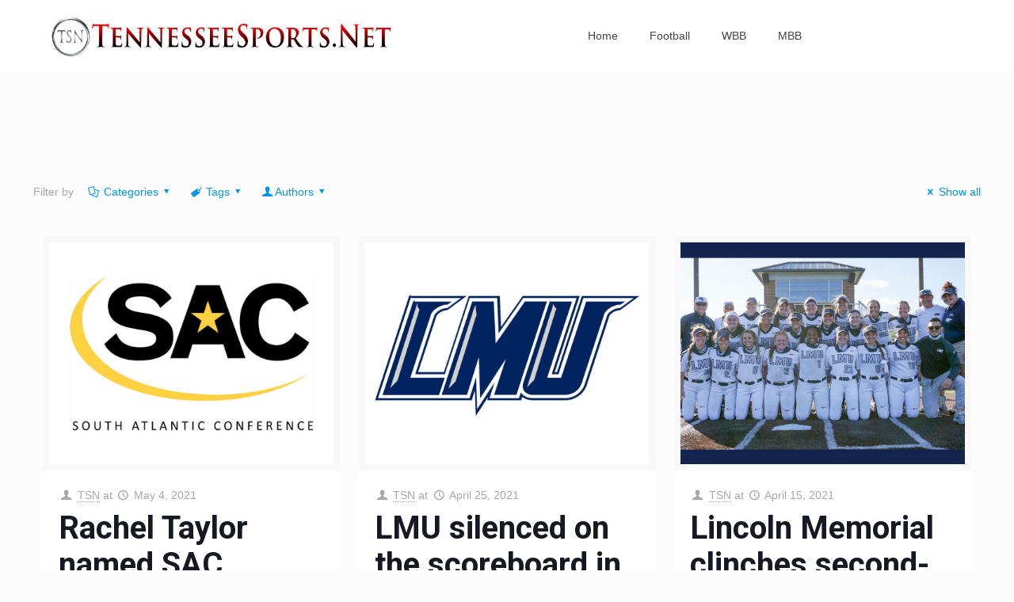

--- FILE ---
content_type: text/html; charset=UTF-8
request_url: https://tennesseesports.net/category/south-atlantic/
body_size: 25371
content:
<!DOCTYPE html>
<html class="no-js" lang="en-US" itemscope itemtype="https://schema.org/WebPage">

<!-- head -->
<head>

<!-- meta -->
<meta charset="UTF-8" />
<meta name="viewport" content="width=device-width, initial-scale=1, maximum-scale=1" />
<meta name="description" content="You stop for college and high school sports" />
<link rel="alternate" hreflang="en-us" href="https://tennesseesports.net/rachel-taylor-named-sac-womens-soccer-scholar-athlete-of-the-year/" />

<link rel="shortcut icon" href="https://tennesseesports.net/wp-content/uploads/2018/03/ISN-FavIcon-2018.png" />

<!-- wp_head() -->
<!-- script | dynamic -->
<script id="mfn-dnmc-config-js">
//<![CDATA[
window.mfn = {mobile_init:1240,nicescroll:40,parallax:"translate3d",responsive:1,retina_js:0};
window.mfn_lightbox = {disable:false,disableMobile:false,title:false,};
window.mfn_sliders = {blog:0,clients:0,offer:0,portfolio:0,shop:0,slider:0,testimonials:0};
//]]>
</script>
<meta name='robots' content='index, follow, max-image-preview:large, max-snippet:-1, max-video-preview:-1' />

	<!-- This site is optimized with the Yoast SEO plugin v26.5 - https://yoast.com/wordpress/plugins/seo/ -->
	<title>South Atlantic Archives - Tennessee Sports</title>
	<link rel="canonical" href="https://tennesseesports.net/category/south-atlantic/" />
	<link rel="next" href="https://tennesseesports.net/category/south-atlantic/page/2/" />
	<meta property="og:locale" content="en_US" />
	<meta property="og:type" content="article" />
	<meta property="og:title" content="South Atlantic Archives - Tennessee Sports" />
	<meta property="og:url" content="https://tennesseesports.net/category/south-atlantic/" />
	<meta property="og:site_name" content="Tennessee Sports" />
	<meta name="twitter:card" content="summary_large_image" />
	<script type="application/ld+json" class="yoast-schema-graph">{"@context":"https://schema.org","@graph":[{"@type":"CollectionPage","@id":"https://tennesseesports.net/category/south-atlantic/","url":"https://tennesseesports.net/category/south-atlantic/","name":"South Atlantic Archives - Tennessee Sports","isPartOf":{"@id":"https://tennesseesports.net/#website"},"primaryImageOfPage":{"@id":"https://tennesseesports.net/category/south-atlantic/#primaryimage"},"image":{"@id":"https://tennesseesports.net/category/south-atlantic/#primaryimage"},"thumbnailUrl":"https://tennesseesports.net/wp-content/uploads/2020/11/SAC-South-Atlantic-Conference-1200-1024x768.jpg","breadcrumb":{"@id":"https://tennesseesports.net/category/south-atlantic/#breadcrumb"},"inLanguage":"en-US"},{"@type":"ImageObject","inLanguage":"en-US","@id":"https://tennesseesports.net/category/south-atlantic/#primaryimage","url":"https://tennesseesports.net/wp-content/uploads/2020/11/SAC-South-Atlantic-Conference-1200-1024x768.jpg","contentUrl":"https://tennesseesports.net/wp-content/uploads/2020/11/SAC-South-Atlantic-Conference-1200-1024x768.jpg","width":1024,"height":768},{"@type":"BreadcrumbList","@id":"https://tennesseesports.net/category/south-atlantic/#breadcrumb","itemListElement":[{"@type":"ListItem","position":1,"name":"Home","item":"https://tennesseesports.net/"},{"@type":"ListItem","position":2,"name":"South Atlantic"}]},{"@type":"WebSite","@id":"https://tennesseesports.net/#website","url":"https://tennesseesports.net/","name":"Tennessee Sports","description":"Your stop for college and high school sports in Tennessee","potentialAction":[{"@type":"SearchAction","target":{"@type":"EntryPoint","urlTemplate":"https://tennesseesports.net/?s={search_term_string}"},"query-input":{"@type":"PropertyValueSpecification","valueRequired":true,"valueName":"search_term_string"}}],"inLanguage":"en-US"}]}</script>
	<!-- / Yoast SEO plugin. -->


<link rel='dns-prefetch' href='//fonts.googleapis.com' />
<link rel="alternate" type="application/rss+xml" title="Tennessee Sports &raquo; Feed" href="https://tennesseesports.net/feed/" />
<link rel="alternate" type="application/rss+xml" title="Tennessee Sports &raquo; Comments Feed" href="https://tennesseesports.net/comments/feed/" />
<link rel="alternate" type="application/rss+xml" title="Tennessee Sports &raquo; South Atlantic Category Feed" href="https://tennesseesports.net/category/south-atlantic/feed/" />
<style id='wp-img-auto-sizes-contain-inline-css' type='text/css'>
img:is([sizes=auto i],[sizes^="auto," i]){contain-intrinsic-size:3000px 1500px}
/*# sourceURL=wp-img-auto-sizes-contain-inline-css */
</style>
<link rel='stylesheet' id='layerslider-css' href='https://tennesseesports.net/wp-content/plugins/LayerSlider/assets/static/layerslider/css/layerslider.css?ver=7.0.7' type='text/css' media='all' />
<style id='wp-emoji-styles-inline-css' type='text/css'>

	img.wp-smiley, img.emoji {
		display: inline !important;
		border: none !important;
		box-shadow: none !important;
		height: 1em !important;
		width: 1em !important;
		margin: 0 0.07em !important;
		vertical-align: -0.1em !important;
		background: none !important;
		padding: 0 !important;
	}
/*# sourceURL=wp-emoji-styles-inline-css */
</style>
<style id='wp-block-library-inline-css' type='text/css'>
:root{--wp-block-synced-color:#7a00df;--wp-block-synced-color--rgb:122,0,223;--wp-bound-block-color:var(--wp-block-synced-color);--wp-editor-canvas-background:#ddd;--wp-admin-theme-color:#007cba;--wp-admin-theme-color--rgb:0,124,186;--wp-admin-theme-color-darker-10:#006ba1;--wp-admin-theme-color-darker-10--rgb:0,107,160.5;--wp-admin-theme-color-darker-20:#005a87;--wp-admin-theme-color-darker-20--rgb:0,90,135;--wp-admin-border-width-focus:2px}@media (min-resolution:192dpi){:root{--wp-admin-border-width-focus:1.5px}}.wp-element-button{cursor:pointer}:root .has-very-light-gray-background-color{background-color:#eee}:root .has-very-dark-gray-background-color{background-color:#313131}:root .has-very-light-gray-color{color:#eee}:root .has-very-dark-gray-color{color:#313131}:root .has-vivid-green-cyan-to-vivid-cyan-blue-gradient-background{background:linear-gradient(135deg,#00d084,#0693e3)}:root .has-purple-crush-gradient-background{background:linear-gradient(135deg,#34e2e4,#4721fb 50%,#ab1dfe)}:root .has-hazy-dawn-gradient-background{background:linear-gradient(135deg,#faaca8,#dad0ec)}:root .has-subdued-olive-gradient-background{background:linear-gradient(135deg,#fafae1,#67a671)}:root .has-atomic-cream-gradient-background{background:linear-gradient(135deg,#fdd79a,#004a59)}:root .has-nightshade-gradient-background{background:linear-gradient(135deg,#330968,#31cdcf)}:root .has-midnight-gradient-background{background:linear-gradient(135deg,#020381,#2874fc)}:root{--wp--preset--font-size--normal:16px;--wp--preset--font-size--huge:42px}.has-regular-font-size{font-size:1em}.has-larger-font-size{font-size:2.625em}.has-normal-font-size{font-size:var(--wp--preset--font-size--normal)}.has-huge-font-size{font-size:var(--wp--preset--font-size--huge)}.has-text-align-center{text-align:center}.has-text-align-left{text-align:left}.has-text-align-right{text-align:right}.has-fit-text{white-space:nowrap!important}#end-resizable-editor-section{display:none}.aligncenter{clear:both}.items-justified-left{justify-content:flex-start}.items-justified-center{justify-content:center}.items-justified-right{justify-content:flex-end}.items-justified-space-between{justify-content:space-between}.screen-reader-text{border:0;clip-path:inset(50%);height:1px;margin:-1px;overflow:hidden;padding:0;position:absolute;width:1px;word-wrap:normal!important}.screen-reader-text:focus{background-color:#ddd;clip-path:none;color:#444;display:block;font-size:1em;height:auto;left:5px;line-height:normal;padding:15px 23px 14px;text-decoration:none;top:5px;width:auto;z-index:100000}html :where(.has-border-color){border-style:solid}html :where([style*=border-top-color]){border-top-style:solid}html :where([style*=border-right-color]){border-right-style:solid}html :where([style*=border-bottom-color]){border-bottom-style:solid}html :where([style*=border-left-color]){border-left-style:solid}html :where([style*=border-width]){border-style:solid}html :where([style*=border-top-width]){border-top-style:solid}html :where([style*=border-right-width]){border-right-style:solid}html :where([style*=border-bottom-width]){border-bottom-style:solid}html :where([style*=border-left-width]){border-left-style:solid}html :where(img[class*=wp-image-]){height:auto;max-width:100%}:where(figure){margin:0 0 1em}html :where(.is-position-sticky){--wp-admin--admin-bar--position-offset:var(--wp-admin--admin-bar--height,0px)}@media screen and (max-width:600px){html :where(.is-position-sticky){--wp-admin--admin-bar--position-offset:0px}}

/*# sourceURL=wp-block-library-inline-css */
</style><style id='global-styles-inline-css' type='text/css'>
:root{--wp--preset--aspect-ratio--square: 1;--wp--preset--aspect-ratio--4-3: 4/3;--wp--preset--aspect-ratio--3-4: 3/4;--wp--preset--aspect-ratio--3-2: 3/2;--wp--preset--aspect-ratio--2-3: 2/3;--wp--preset--aspect-ratio--16-9: 16/9;--wp--preset--aspect-ratio--9-16: 9/16;--wp--preset--color--black: #000000;--wp--preset--color--cyan-bluish-gray: #abb8c3;--wp--preset--color--white: #ffffff;--wp--preset--color--pale-pink: #f78da7;--wp--preset--color--vivid-red: #cf2e2e;--wp--preset--color--luminous-vivid-orange: #ff6900;--wp--preset--color--luminous-vivid-amber: #fcb900;--wp--preset--color--light-green-cyan: #7bdcb5;--wp--preset--color--vivid-green-cyan: #00d084;--wp--preset--color--pale-cyan-blue: #8ed1fc;--wp--preset--color--vivid-cyan-blue: #0693e3;--wp--preset--color--vivid-purple: #9b51e0;--wp--preset--gradient--vivid-cyan-blue-to-vivid-purple: linear-gradient(135deg,rgb(6,147,227) 0%,rgb(155,81,224) 100%);--wp--preset--gradient--light-green-cyan-to-vivid-green-cyan: linear-gradient(135deg,rgb(122,220,180) 0%,rgb(0,208,130) 100%);--wp--preset--gradient--luminous-vivid-amber-to-luminous-vivid-orange: linear-gradient(135deg,rgb(252,185,0) 0%,rgb(255,105,0) 100%);--wp--preset--gradient--luminous-vivid-orange-to-vivid-red: linear-gradient(135deg,rgb(255,105,0) 0%,rgb(207,46,46) 100%);--wp--preset--gradient--very-light-gray-to-cyan-bluish-gray: linear-gradient(135deg,rgb(238,238,238) 0%,rgb(169,184,195) 100%);--wp--preset--gradient--cool-to-warm-spectrum: linear-gradient(135deg,rgb(74,234,220) 0%,rgb(151,120,209) 20%,rgb(207,42,186) 40%,rgb(238,44,130) 60%,rgb(251,105,98) 80%,rgb(254,248,76) 100%);--wp--preset--gradient--blush-light-purple: linear-gradient(135deg,rgb(255,206,236) 0%,rgb(152,150,240) 100%);--wp--preset--gradient--blush-bordeaux: linear-gradient(135deg,rgb(254,205,165) 0%,rgb(254,45,45) 50%,rgb(107,0,62) 100%);--wp--preset--gradient--luminous-dusk: linear-gradient(135deg,rgb(255,203,112) 0%,rgb(199,81,192) 50%,rgb(65,88,208) 100%);--wp--preset--gradient--pale-ocean: linear-gradient(135deg,rgb(255,245,203) 0%,rgb(182,227,212) 50%,rgb(51,167,181) 100%);--wp--preset--gradient--electric-grass: linear-gradient(135deg,rgb(202,248,128) 0%,rgb(113,206,126) 100%);--wp--preset--gradient--midnight: linear-gradient(135deg,rgb(2,3,129) 0%,rgb(40,116,252) 100%);--wp--preset--font-size--small: 13px;--wp--preset--font-size--medium: 20px;--wp--preset--font-size--large: 36px;--wp--preset--font-size--x-large: 42px;--wp--preset--spacing--20: 0.44rem;--wp--preset--spacing--30: 0.67rem;--wp--preset--spacing--40: 1rem;--wp--preset--spacing--50: 1.5rem;--wp--preset--spacing--60: 2.25rem;--wp--preset--spacing--70: 3.38rem;--wp--preset--spacing--80: 5.06rem;--wp--preset--shadow--natural: 6px 6px 9px rgba(0, 0, 0, 0.2);--wp--preset--shadow--deep: 12px 12px 50px rgba(0, 0, 0, 0.4);--wp--preset--shadow--sharp: 6px 6px 0px rgba(0, 0, 0, 0.2);--wp--preset--shadow--outlined: 6px 6px 0px -3px rgb(255, 255, 255), 6px 6px rgb(0, 0, 0);--wp--preset--shadow--crisp: 6px 6px 0px rgb(0, 0, 0);}:where(.is-layout-flex){gap: 0.5em;}:where(.is-layout-grid){gap: 0.5em;}body .is-layout-flex{display: flex;}.is-layout-flex{flex-wrap: wrap;align-items: center;}.is-layout-flex > :is(*, div){margin: 0;}body .is-layout-grid{display: grid;}.is-layout-grid > :is(*, div){margin: 0;}:where(.wp-block-columns.is-layout-flex){gap: 2em;}:where(.wp-block-columns.is-layout-grid){gap: 2em;}:where(.wp-block-post-template.is-layout-flex){gap: 1.25em;}:where(.wp-block-post-template.is-layout-grid){gap: 1.25em;}.has-black-color{color: var(--wp--preset--color--black) !important;}.has-cyan-bluish-gray-color{color: var(--wp--preset--color--cyan-bluish-gray) !important;}.has-white-color{color: var(--wp--preset--color--white) !important;}.has-pale-pink-color{color: var(--wp--preset--color--pale-pink) !important;}.has-vivid-red-color{color: var(--wp--preset--color--vivid-red) !important;}.has-luminous-vivid-orange-color{color: var(--wp--preset--color--luminous-vivid-orange) !important;}.has-luminous-vivid-amber-color{color: var(--wp--preset--color--luminous-vivid-amber) !important;}.has-light-green-cyan-color{color: var(--wp--preset--color--light-green-cyan) !important;}.has-vivid-green-cyan-color{color: var(--wp--preset--color--vivid-green-cyan) !important;}.has-pale-cyan-blue-color{color: var(--wp--preset--color--pale-cyan-blue) !important;}.has-vivid-cyan-blue-color{color: var(--wp--preset--color--vivid-cyan-blue) !important;}.has-vivid-purple-color{color: var(--wp--preset--color--vivid-purple) !important;}.has-black-background-color{background-color: var(--wp--preset--color--black) !important;}.has-cyan-bluish-gray-background-color{background-color: var(--wp--preset--color--cyan-bluish-gray) !important;}.has-white-background-color{background-color: var(--wp--preset--color--white) !important;}.has-pale-pink-background-color{background-color: var(--wp--preset--color--pale-pink) !important;}.has-vivid-red-background-color{background-color: var(--wp--preset--color--vivid-red) !important;}.has-luminous-vivid-orange-background-color{background-color: var(--wp--preset--color--luminous-vivid-orange) !important;}.has-luminous-vivid-amber-background-color{background-color: var(--wp--preset--color--luminous-vivid-amber) !important;}.has-light-green-cyan-background-color{background-color: var(--wp--preset--color--light-green-cyan) !important;}.has-vivid-green-cyan-background-color{background-color: var(--wp--preset--color--vivid-green-cyan) !important;}.has-pale-cyan-blue-background-color{background-color: var(--wp--preset--color--pale-cyan-blue) !important;}.has-vivid-cyan-blue-background-color{background-color: var(--wp--preset--color--vivid-cyan-blue) !important;}.has-vivid-purple-background-color{background-color: var(--wp--preset--color--vivid-purple) !important;}.has-black-border-color{border-color: var(--wp--preset--color--black) !important;}.has-cyan-bluish-gray-border-color{border-color: var(--wp--preset--color--cyan-bluish-gray) !important;}.has-white-border-color{border-color: var(--wp--preset--color--white) !important;}.has-pale-pink-border-color{border-color: var(--wp--preset--color--pale-pink) !important;}.has-vivid-red-border-color{border-color: var(--wp--preset--color--vivid-red) !important;}.has-luminous-vivid-orange-border-color{border-color: var(--wp--preset--color--luminous-vivid-orange) !important;}.has-luminous-vivid-amber-border-color{border-color: var(--wp--preset--color--luminous-vivid-amber) !important;}.has-light-green-cyan-border-color{border-color: var(--wp--preset--color--light-green-cyan) !important;}.has-vivid-green-cyan-border-color{border-color: var(--wp--preset--color--vivid-green-cyan) !important;}.has-pale-cyan-blue-border-color{border-color: var(--wp--preset--color--pale-cyan-blue) !important;}.has-vivid-cyan-blue-border-color{border-color: var(--wp--preset--color--vivid-cyan-blue) !important;}.has-vivid-purple-border-color{border-color: var(--wp--preset--color--vivid-purple) !important;}.has-vivid-cyan-blue-to-vivid-purple-gradient-background{background: var(--wp--preset--gradient--vivid-cyan-blue-to-vivid-purple) !important;}.has-light-green-cyan-to-vivid-green-cyan-gradient-background{background: var(--wp--preset--gradient--light-green-cyan-to-vivid-green-cyan) !important;}.has-luminous-vivid-amber-to-luminous-vivid-orange-gradient-background{background: var(--wp--preset--gradient--luminous-vivid-amber-to-luminous-vivid-orange) !important;}.has-luminous-vivid-orange-to-vivid-red-gradient-background{background: var(--wp--preset--gradient--luminous-vivid-orange-to-vivid-red) !important;}.has-very-light-gray-to-cyan-bluish-gray-gradient-background{background: var(--wp--preset--gradient--very-light-gray-to-cyan-bluish-gray) !important;}.has-cool-to-warm-spectrum-gradient-background{background: var(--wp--preset--gradient--cool-to-warm-spectrum) !important;}.has-blush-light-purple-gradient-background{background: var(--wp--preset--gradient--blush-light-purple) !important;}.has-blush-bordeaux-gradient-background{background: var(--wp--preset--gradient--blush-bordeaux) !important;}.has-luminous-dusk-gradient-background{background: var(--wp--preset--gradient--luminous-dusk) !important;}.has-pale-ocean-gradient-background{background: var(--wp--preset--gradient--pale-ocean) !important;}.has-electric-grass-gradient-background{background: var(--wp--preset--gradient--electric-grass) !important;}.has-midnight-gradient-background{background: var(--wp--preset--gradient--midnight) !important;}.has-small-font-size{font-size: var(--wp--preset--font-size--small) !important;}.has-medium-font-size{font-size: var(--wp--preset--font-size--medium) !important;}.has-large-font-size{font-size: var(--wp--preset--font-size--large) !important;}.has-x-large-font-size{font-size: var(--wp--preset--font-size--x-large) !important;}
/*# sourceURL=global-styles-inline-css */
</style>

<style id='classic-theme-styles-inline-css' type='text/css'>
/*! This file is auto-generated */
.wp-block-button__link{color:#fff;background-color:#32373c;border-radius:9999px;box-shadow:none;text-decoration:none;padding:calc(.667em + 2px) calc(1.333em + 2px);font-size:1.125em}.wp-block-file__button{background:#32373c;color:#fff;text-decoration:none}
/*# sourceURL=/wp-includes/css/classic-themes.min.css */
</style>
<link rel='stylesheet' id='wp-polls-css' href='https://tennesseesports.net/wp-content/plugins/wp-polls/polls-css.css?ver=2.77.3' type='text/css' media='all' />
<style id='wp-polls-inline-css' type='text/css'>
.wp-polls .pollbar {
	margin: 1px;
	font-size: 7px;
	line-height: 9px;
	height: 9px;
	background: #ff0000;
	border: 1px solid #000000;
}

/*# sourceURL=wp-polls-inline-css */
</style>
<link rel='stylesheet' id='style-css' href='https://tennesseesports.net/wp-content/themes/betheme/style.css?ver=20.8.8.1' type='text/css' media='all' />
<link rel='stylesheet' id='mfn-base-css' href='https://tennesseesports.net/wp-content/themes/betheme/css/base.css?ver=20.8.8.1' type='text/css' media='all' />
<link rel='stylesheet' id='mfn-layout-css' href='https://tennesseesports.net/wp-content/themes/betheme/css/layout.css?ver=20.8.8.1' type='text/css' media='all' />
<link rel='stylesheet' id='mfn-shortcodes-css' href='https://tennesseesports.net/wp-content/themes/betheme/css/shortcodes.css?ver=20.8.8.1' type='text/css' media='all' />
<link rel='stylesheet' id='mfn-animations-css' href='https://tennesseesports.net/wp-content/themes/betheme/assets/animations/animations.min.css?ver=20.8.8.1' type='text/css' media='all' />
<link rel='stylesheet' id='mfn-jquery-ui-css' href='https://tennesseesports.net/wp-content/themes/betheme/assets/ui/jquery.ui.all.css?ver=20.8.8.1' type='text/css' media='all' />
<link rel='stylesheet' id='mfn-jplayer-css' href='https://tennesseesports.net/wp-content/themes/betheme/assets/jplayer/css/jplayer.blue.monday.css?ver=20.8.8.1' type='text/css' media='all' />
<link rel='stylesheet' id='mfn-responsive-css' href='https://tennesseesports.net/wp-content/themes/betheme/css/responsive.css?ver=20.8.8.1' type='text/css' media='all' />
<link rel='stylesheet' id='Roboto-css' href='https://fonts.googleapis.com/css?family=Roboto%3A1%2C300%2C400%2C400italic%2C500%2C700%2C700italic&#038;ver=6.9' type='text/css' media='all' />
<script type="text/javascript" src="https://tennesseesports.net/wp-includes/js/jquery/jquery.min.js?ver=3.7.1" id="jquery-core-js"></script>
<script type="text/javascript" src="https://tennesseesports.net/wp-includes/js/jquery/jquery-migrate.min.js?ver=3.4.1" id="jquery-migrate-js"></script>
<script type="text/javascript" id="jquery-js-after">
/* <![CDATA[ */
jQuery(document).ready(function() {
	jQuery(".f565a3fc2e6d0430d2eb2a4e7465217f").click(function() {
		jQuery.post(
			"https://tennesseesports.net/wp-admin/admin-ajax.php", {
				"action": "quick_adsense_onpost_ad_click",
				"quick_adsense_onpost_ad_index": jQuery(this).attr("data-index"),
				"quick_adsense_nonce": "17d1b233b1",
			}, function(response) { }
		);
	});
});

//# sourceURL=jquery-js-after
/* ]]> */
</script>
<script type="text/javascript" id="layerslider-utils-js-extra">
/* <![CDATA[ */
var LS_Meta = {"v":"7.0.7","fixGSAP":"1"};
//# sourceURL=layerslider-utils-js-extra
/* ]]> */
</script>
<script type="text/javascript" src="https://tennesseesports.net/wp-content/plugins/LayerSlider/assets/static/layerslider/js/layerslider.utils.js?ver=7.0.7" id="layerslider-utils-js"></script>
<script type="text/javascript" src="https://tennesseesports.net/wp-content/plugins/LayerSlider/assets/static/layerslider/js/layerslider.kreaturamedia.jquery.js?ver=7.0.7" id="layerslider-js"></script>
<script type="text/javascript" src="https://tennesseesports.net/wp-content/plugins/LayerSlider/assets/static/layerslider/js/layerslider.transitions.js?ver=7.0.7" id="layerslider-transitions-js"></script>
<meta name="generator" content="Powered by LayerSlider 7.0.7 - Multi-Purpose, Responsive, Parallax, Mobile-Friendly Slider Plugin for WordPress." />
<!-- LayerSlider updates and docs at: https://layerslider.com -->
<link rel="https://api.w.org/" href="https://tennesseesports.net/wp-json/" /><link rel="alternate" title="JSON" type="application/json" href="https://tennesseesports.net/wp-json/wp/v2/categories/351" /><link rel="EditURI" type="application/rsd+xml" title="RSD" href="https://tennesseesports.net/xmlrpc.php?rsd" />
<meta name="generator" content="WordPress 6.9" />
<!-- Global site tag (gtag.js) - Google Analytics -->
<script async src="https://www.googletagmanager.com/gtag/js?id=UA-136091934-1"></script>
<script>
  window.dataLayer = window.dataLayer || [];
  function gtag(){dataLayer.push(arguments);}
  gtag('js', new Date());

  gtag('config', 'UA-136091934-1');
</script><script async src="//pagead2.googlesyndication.com/pagead/js/adsbygoogle.js"></script>
<script>
     (adsbygoogle = window.adsbygoogle || []).push({
          google_ad_client: "ca-pub-4024319323781499",
          enable_page_level_ads: true
     });
</script><!-- style | background -->
<style id="mfn-dnmc-bg-css">
body:not(.template-slider) #Header_wrapper{background-image:url(https://tennesseesports.net/wp-content/uploads/2018/03/coffee.jpg);background-repeat:no-repeat;background-position:center top}
</style>
<!-- style | dynamic -->
<style id="mfn-dnmc-style-css">
@media only screen and (min-width: 1240px){body:not(.header-simple) #Top_bar #menu{display:block!important}.tr-menu #Top_bar #menu{background:none!important}#Top_bar .menu > li > ul.mfn-megamenu{width:984px}#Top_bar .menu > li > ul.mfn-megamenu > li{float:left}#Top_bar .menu > li > ul.mfn-megamenu > li.mfn-megamenu-cols-1{width:100%}#Top_bar .menu > li > ul.mfn-megamenu > li.mfn-megamenu-cols-2{width:50%}#Top_bar .menu > li > ul.mfn-megamenu > li.mfn-megamenu-cols-3{width:33.33%}#Top_bar .menu > li > ul.mfn-megamenu > li.mfn-megamenu-cols-4{width:25%}#Top_bar .menu > li > ul.mfn-megamenu > li.mfn-megamenu-cols-5{width:20%}#Top_bar .menu > li > ul.mfn-megamenu > li.mfn-megamenu-cols-6{width:16.66%}#Top_bar .menu > li > ul.mfn-megamenu > li > ul{display:block!important;position:inherit;left:auto;top:auto;border-width:0 1px 0 0}#Top_bar .menu > li > ul.mfn-megamenu > li:last-child > ul{border:0}#Top_bar .menu > li > ul.mfn-megamenu > li > ul li{width:auto}#Top_bar .menu > li > ul.mfn-megamenu a.mfn-megamenu-title{text-transform:uppercase;font-weight:400;background:none}#Top_bar .menu > li > ul.mfn-megamenu a .menu-arrow{display:none}.menuo-right #Top_bar .menu > li > ul.mfn-megamenu{left:auto;right:0}.menuo-right #Top_bar .menu > li > ul.mfn-megamenu-bg{box-sizing:border-box}#Top_bar .menu > li > ul.mfn-megamenu-bg{padding:20px 166px 20px 20px;background-repeat:no-repeat;background-position:right bottom}.rtl #Top_bar .menu > li > ul.mfn-megamenu-bg{padding-left:166px;padding-right:20px;background-position:left bottom}#Top_bar .menu > li > ul.mfn-megamenu-bg > li{background:none}#Top_bar .menu > li > ul.mfn-megamenu-bg > li a{border:none}#Top_bar .menu > li > ul.mfn-megamenu-bg > li > ul{background:none!important;-webkit-box-shadow:0 0 0 0;-moz-box-shadow:0 0 0 0;box-shadow:0 0 0 0}.mm-vertical #Top_bar .container{position:relative;}.mm-vertical #Top_bar .top_bar_left{position:static;}.mm-vertical #Top_bar .menu > li ul{box-shadow:0 0 0 0 transparent!important;background-image:none;}.mm-vertical #Top_bar .menu > li > ul.mfn-megamenu{width:98%!important;margin:0 1%;padding:20px 0;}.mm-vertical.header-plain #Top_bar .menu > li > ul.mfn-megamenu{width:100%!important;margin:0;}.mm-vertical #Top_bar .menu > li > ul.mfn-megamenu > li{display:table-cell;float:none!important;width:10%;padding:0 15px;border-right:1px solid rgba(0, 0, 0, 0.05);}.mm-vertical #Top_bar .menu > li > ul.mfn-megamenu > li:last-child{border-right-width:0}.mm-vertical #Top_bar .menu > li > ul.mfn-megamenu > li.hide-border{border-right-width:0}.mm-vertical #Top_bar .menu > li > ul.mfn-megamenu > li a{border-bottom-width:0;padding:9px 15px;line-height:120%;}.mm-vertical #Top_bar .menu > li > ul.mfn-megamenu a.mfn-megamenu-title{font-weight:700;}.rtl .mm-vertical #Top_bar .menu > li > ul.mfn-megamenu > li:first-child{border-right-width:0}.rtl .mm-vertical #Top_bar .menu > li > ul.mfn-megamenu > li:last-child{border-right-width:1px}#Header_creative #Top_bar .menu > li > ul.mfn-megamenu{width:980px!important;margin:0;}.header-plain:not(.menuo-right) #Header .top_bar_left{width:auto!important}.header-stack.header-center #Top_bar #menu{display:inline-block!important}.header-simple #Top_bar #menu{display:none;height:auto;width:300px;bottom:auto;top:100%;right:1px;position:absolute;margin:0}.header-simple #Header a.responsive-menu-toggle{display:block;right:10px}.header-simple #Top_bar #menu > ul{width:100%;float:left}.header-simple #Top_bar #menu ul li{width:100%;padding-bottom:0;border-right:0;position:relative}.header-simple #Top_bar #menu ul li a{padding:0 20px;margin:0;display:block;height:auto;line-height:normal;border:none}.header-simple #Top_bar #menu ul li a:after{display:none}.header-simple #Top_bar #menu ul li a span{border:none;line-height:44px;display:inline;padding:0}.header-simple #Top_bar #menu ul li.submenu .menu-toggle{display:block;position:absolute;right:0;top:0;width:44px;height:44px;line-height:44px;font-size:30px;font-weight:300;text-align:center;cursor:pointer;color:#444;opacity:0.33;}.header-simple #Top_bar #menu ul li.submenu .menu-toggle:after{content:"+"}.header-simple #Top_bar #menu ul li.hover > .menu-toggle:after{content:"-"}.header-simple #Top_bar #menu ul li.hover a{border-bottom:0}.header-simple #Top_bar #menu ul.mfn-megamenu li .menu-toggle{display:none}.header-simple #Top_bar #menu ul li ul{position:relative!important;left:0!important;top:0;padding:0;margin:0!important;width:auto!important;background-image:none}.header-simple #Top_bar #menu ul li ul li{width:100%!important;display:block;padding:0;}.header-simple #Top_bar #menu ul li ul li a{padding:0 20px 0 30px}.header-simple #Top_bar #menu ul li ul li a .menu-arrow{display:none}.header-simple #Top_bar #menu ul li ul li a span{padding:0}.header-simple #Top_bar #menu ul li ul li a span:after{display:none!important}.header-simple #Top_bar .menu > li > ul.mfn-megamenu a.mfn-megamenu-title{text-transform:uppercase;font-weight:400}.header-simple #Top_bar .menu > li > ul.mfn-megamenu > li > ul{display:block!important;position:inherit;left:auto;top:auto}.header-simple #Top_bar #menu ul li ul li ul{border-left:0!important;padding:0;top:0}.header-simple #Top_bar #menu ul li ul li ul li a{padding:0 20px 0 40px}.rtl.header-simple #Top_bar #menu{left:1px;right:auto}.rtl.header-simple #Top_bar a.responsive-menu-toggle{left:10px;right:auto}.rtl.header-simple #Top_bar #menu ul li.submenu .menu-toggle{left:0;right:auto}.rtl.header-simple #Top_bar #menu ul li ul{left:auto!important;right:0!important}.rtl.header-simple #Top_bar #menu ul li ul li a{padding:0 30px 0 20px}.rtl.header-simple #Top_bar #menu ul li ul li ul li a{padding:0 40px 0 20px}.menu-highlight #Top_bar .menu > li{margin:0 2px}.menu-highlight:not(.header-creative) #Top_bar .menu > li > a{margin:20px 0;padding:0;-webkit-border-radius:5px;border-radius:5px}.menu-highlight #Top_bar .menu > li > a:after{display:none}.menu-highlight #Top_bar .menu > li > a span:not(.description){line-height:50px}.menu-highlight #Top_bar .menu > li > a span.description{display:none}.menu-highlight.header-stack #Top_bar .menu > li > a{margin:10px 0!important}.menu-highlight.header-stack #Top_bar .menu > li > a span:not(.description){line-height:40px}.menu-highlight.header-transparent #Top_bar .menu > li > a{margin:5px 0}.menu-highlight.header-simple #Top_bar #menu ul li,.menu-highlight.header-creative #Top_bar #menu ul li{margin:0}.menu-highlight.header-simple #Top_bar #menu ul li > a,.menu-highlight.header-creative #Top_bar #menu ul li > a{-webkit-border-radius:0;border-radius:0}.menu-highlight:not(.header-fixed):not(.header-simple) #Top_bar.is-sticky .menu > li > a{margin:10px 0!important;padding:5px 0!important}.menu-highlight:not(.header-fixed):not(.header-simple) #Top_bar.is-sticky .menu > li > a span{line-height:30px!important}.header-modern.menu-highlight.menuo-right .menu_wrapper{margin-right:20px}.menu-line-below #Top_bar .menu > li > a:after{top:auto;bottom:-4px}.menu-line-below #Top_bar.is-sticky .menu > li > a:after{top:auto;bottom:-4px}.menu-line-below-80 #Top_bar:not(.is-sticky) .menu > li > a:after{height:4px;left:10%;top:50%;margin-top:20px;width:80%}.menu-line-below-80-1 #Top_bar:not(.is-sticky) .menu > li > a:after{height:1px;left:10%;top:50%;margin-top:20px;width:80%}.menu-link-color #Top_bar .menu > li > a:after{display:none!important}.menu-arrow-top #Top_bar .menu > li > a:after{background:none repeat scroll 0 0 rgba(0,0,0,0)!important;border-color:#ccc transparent transparent;border-style:solid;border-width:7px 7px 0;display:block;height:0;left:50%;margin-left:-7px;top:0!important;width:0}.menu-arrow-top.header-transparent #Top_bar .menu > li > a:after,.menu-arrow-top.header-plain #Top_bar .menu > li > a:after{display:none}.menu-arrow-top #Top_bar.is-sticky .menu > li > a:after{top:0!important}.menu-arrow-bottom #Top_bar .menu > li > a:after{background:none!important;border-color:transparent transparent #ccc;border-style:solid;border-width:0 7px 7px;display:block;height:0;left:50%;margin-left:-7px;top:auto;bottom:0;width:0}.menu-arrow-bottom.header-transparent #Top_bar .menu > li > a:after,.menu-arrow-bottom.header-plain #Top_bar .menu > li > a:after{display:none}.menu-arrow-bottom #Top_bar.is-sticky .menu > li > a:after{top:auto;bottom:0}.menuo-no-borders #Top_bar .menu > li > a span:not(.description){border-right-width:0}.menuo-no-borders #Header_creative #Top_bar .menu > li > a span{border-bottom-width:0}.menuo-right #Top_bar .menu_wrapper{float:right}.menuo-right.header-stack:not(.header-center) #Top_bar .menu_wrapper{margin-right:150px}body.header-creative{padding-left:50px}body.header-creative.header-open{padding-left:250px}body.error404,body.under-construction,body.template-blank{padding-left:0!important}.header-creative.footer-fixed #Footer,.header-creative.footer-sliding #Footer,.header-creative.footer-stick #Footer.is-sticky{box-sizing:border-box;padding-left:50px;}.header-open.footer-fixed #Footer,.header-open.footer-sliding #Footer,.header-creative.footer-stick #Footer.is-sticky{padding-left:250px;}.header-rtl.header-creative.footer-fixed #Footer,.header-rtl.header-creative.footer-sliding #Footer,.header-rtl.header-creative.footer-stick #Footer.is-sticky{padding-left:0;padding-right:50px;}.header-rtl.header-open.footer-fixed #Footer,.header-rtl.header-open.footer-sliding #Footer,.header-rtl.header-creative.footer-stick #Footer.is-sticky{padding-right:250px;}#Header_creative{background:#fff;position:fixed;width:250px;height:100%;left:-200px;top:0;z-index:9002;-webkit-box-shadow:2px 0 4px 2px rgba(0,0,0,.15);box-shadow:2px 0 4px 2px rgba(0,0,0,.15)}#Header_creative .container{width:100%}#Header_creative .creative-wrapper{opacity:0;margin-right:50px}#Header_creative a.creative-menu-toggle{display:block;width:34px;height:34px;line-height:34px;font-size:22px;text-align:center;position:absolute;top:10px;right:8px;border-radius:3px}.admin-bar #Header_creative a.creative-menu-toggle{top:42px}#Header_creative #Top_bar{position:static;width:100%}#Header_creative #Top_bar .top_bar_left{width:100%!important;float:none}#Header_creative #Top_bar .top_bar_right{width:100%!important;float:none;height:auto;margin-bottom:35px;text-align:center;padding:0 20px;top:0;-webkit-box-sizing:border-box;-moz-box-sizing:border-box;box-sizing:border-box}#Header_creative #Top_bar .top_bar_right:before{display:none}#Header_creative #Top_bar .top_bar_right_wrapper{top:0}#Header_creative #Top_bar .logo{float:none;text-align:center;margin:15px 0}#Header_creative #Top_bar .menu_wrapper{float:none;margin:0 0 30px}#Header_creative #Top_bar .menu > li{width:100%;float:none;position:relative}#Header_creative #Top_bar .menu > li > a{padding:0;text-align:center}#Header_creative #Top_bar .menu > li > a:after{display:none}#Header_creative #Top_bar .menu > li > a span{border-right:0;border-bottom-width:1px;line-height:38px}#Header_creative #Top_bar .menu li ul{left:100%;right:auto;top:0;box-shadow:2px 2px 2px 0 rgba(0,0,0,0.03);-webkit-box-shadow:2px 2px 2px 0 rgba(0,0,0,0.03)}#Header_creative #Top_bar .menu > li > ul.mfn-megamenu{width:700px!important;}#Header_creative #Top_bar .menu > li > ul.mfn-megamenu > li > ul{left:0}#Header_creative #Top_bar .menu li ul li a{padding-top:9px;padding-bottom:8px}#Header_creative #Top_bar .menu li ul li ul{top:0}#Header_creative #Top_bar .menu > li > a span.description{display:block;font-size:13px;line-height:28px!important;clear:both}#Header_creative #Top_bar .search_wrapper{left:100%;top:auto;bottom:0}#Header_creative #Top_bar a#header_cart{display:inline-block;float:none;top:3px}#Header_creative #Top_bar a#search_button{display:inline-block;float:none;top:3px}#Header_creative #Top_bar .wpml-languages{display:inline-block;float:none;top:0}#Header_creative #Top_bar .wpml-languages.enabled:hover a.active{padding-bottom:9px}#Header_creative #Top_bar a.button.action_button{display:inline-block;float:none;top:16px;margin:0}#Header_creative #Top_bar .banner_wrapper{display:block;text-align:center}#Header_creative #Top_bar .banner_wrapper img{max-width:100%;height:auto;display:inline-block}#Header_creative #Action_bar{display:none;position:absolute;bottom:0;top:auto;clear:both;padding:0 20px;box-sizing:border-box}#Header_creative #Action_bar .social{float:none;text-align:center;padding:5px 0 15px}#Header_creative #Action_bar .social li{margin-bottom:2px}#Header_creative .social li a{color:rgba(0,0,0,.5)}#Header_creative .social li a:hover{color:#000}#Header_creative .creative-social{position:absolute;bottom:10px;right:0;width:50px}#Header_creative .creative-social li{display:block;float:none;width:100%;text-align:center;margin-bottom:5px}.header-creative .fixed-nav.fixed-nav-prev{margin-left:50px}.header-creative.header-open .fixed-nav.fixed-nav-prev{margin-left:250px}.menuo-last #Header_creative #Top_bar .menu li.last ul{top:auto;bottom:0}.header-open #Header_creative{left:0}.header-open #Header_creative .creative-wrapper{opacity:1;margin:0!important;}.header-open #Header_creative .creative-menu-toggle,.header-open #Header_creative .creative-social{display:none}.header-open #Header_creative #Action_bar{display:block}body.header-rtl.header-creative{padding-left:0;padding-right:50px}.header-rtl #Header_creative{left:auto;right:-200px}.header-rtl.nice-scroll #Header_creative{margin-right:10px}.header-rtl #Header_creative .creative-wrapper{margin-left:50px;margin-right:0}.header-rtl #Header_creative a.creative-menu-toggle{left:8px;right:auto}.header-rtl #Header_creative .creative-social{left:0;right:auto}.header-rtl #Footer #back_to_top.sticky{right:125px}.header-rtl #popup_contact{right:70px}.header-rtl #Header_creative #Top_bar .menu li ul{left:auto;right:100%}.header-rtl #Header_creative #Top_bar .search_wrapper{left:auto;right:100%;}.header-rtl .fixed-nav.fixed-nav-prev{margin-left:0!important}.header-rtl .fixed-nav.fixed-nav-next{margin-right:50px}body.header-rtl.header-creative.header-open{padding-left:0;padding-right:250px!important}.header-rtl.header-open #Header_creative{left:auto;right:0}.header-rtl.header-open #Footer #back_to_top.sticky{right:325px}.header-rtl.header-open #popup_contact{right:270px}.header-rtl.header-open .fixed-nav.fixed-nav-next{margin-right:250px}#Header_creative.active{left:-1px;}.header-rtl #Header_creative.active{left:auto;right:-1px;}#Header_creative.active .creative-wrapper{opacity:1;margin:0}.header-creative .vc_row[data-vc-full-width]{padding-left:50px}.header-creative.header-open .vc_row[data-vc-full-width]{padding-left:250px}.header-open .vc_parallax .vc_parallax-inner { left:auto; width: calc(100% - 250px); }.header-open.header-rtl .vc_parallax .vc_parallax-inner { left:0; right:auto; }#Header_creative.scroll{height:100%;overflow-y:auto}#Header_creative.scroll:not(.dropdown) .menu li ul{display:none!important}#Header_creative.scroll #Action_bar{position:static}#Header_creative.dropdown{outline:none}#Header_creative.dropdown #Top_bar .menu_wrapper{float:left}#Header_creative.dropdown #Top_bar #menu ul li{position:relative;float:left}#Header_creative.dropdown #Top_bar #menu ul li a:after{display:none}#Header_creative.dropdown #Top_bar #menu ul li a span{line-height:38px;padding:0}#Header_creative.dropdown #Top_bar #menu ul li.submenu .menu-toggle{display:block;position:absolute;right:0;top:0;width:38px;height:38px;line-height:38px;font-size:26px;font-weight:300;text-align:center;cursor:pointer;color:#444;opacity:0.33;}#Header_creative.dropdown #Top_bar #menu ul li.submenu .menu-toggle:after{content:"+"}#Header_creative.dropdown #Top_bar #menu ul li.hover > .menu-toggle:after{content:"-"}#Header_creative.dropdown #Top_bar #menu ul li.hover a{border-bottom:0}#Header_creative.dropdown #Top_bar #menu ul.mfn-megamenu li .menu-toggle{display:none}#Header_creative.dropdown #Top_bar #menu ul li ul{position:relative!important;left:0!important;top:0;padding:0;margin-left:0!important;width:auto!important;background-image:none}#Header_creative.dropdown #Top_bar #menu ul li ul li{width:100%!important}#Header_creative.dropdown #Top_bar #menu ul li ul li a{padding:0 10px;text-align:center}#Header_creative.dropdown #Top_bar #menu ul li ul li a .menu-arrow{display:none}#Header_creative.dropdown #Top_bar #menu ul li ul li a span{padding:0}#Header_creative.dropdown #Top_bar #menu ul li ul li a span:after{display:none!important}#Header_creative.dropdown #Top_bar .menu > li > ul.mfn-megamenu a.mfn-megamenu-title{text-transform:uppercase;font-weight:400}#Header_creative.dropdown #Top_bar .menu > li > ul.mfn-megamenu > li > ul{display:block!important;position:inherit;left:auto;top:auto}#Header_creative.dropdown #Top_bar #menu ul li ul li ul{border-left:0!important;padding:0;top:0}#Header_creative{transition: left .5s ease-in-out, right .5s ease-in-out;}#Header_creative .creative-wrapper{transition: opacity .5s ease-in-out, margin 0s ease-in-out .5s;}#Header_creative.active .creative-wrapper{transition: opacity .5s ease-in-out, margin 0s ease-in-out;}}@media only screen and (min-width: 1240px){#Top_bar.is-sticky{position:fixed!important;width:100%;left:0;top:-60px;height:60px;z-index:701;background:#fff;opacity:.97;filter:alpha(opacity = 97);-webkit-box-shadow:0 2px 5px 0 rgba(0,0,0,0.1);-moz-box-shadow:0 2px 5px 0 rgba(0,0,0,0.1);box-shadow:0 2px 5px 0 rgba(0,0,0,0.1)}.layout-boxed.header-boxed #Top_bar.is-sticky{max-width:1240px;left:50%;-webkit-transform:translateX(-50%);transform:translateX(-50%)}.layout-boxed.header-boxed.nice-scroll #Top_bar.is-sticky{margin-left:-5px}#Top_bar.is-sticky .top_bar_left,#Top_bar.is-sticky .top_bar_right,#Top_bar.is-sticky .top_bar_right:before{background:none}#Top_bar.is-sticky .top_bar_right{top:-4px;height:auto;}#Top_bar.is-sticky .top_bar_right_wrapper{top:15px}.header-plain #Top_bar.is-sticky .top_bar_right_wrapper{top:0}#Top_bar.is-sticky .logo{width:auto;margin:0 30px 0 20px;padding:0}#Top_bar.is-sticky #logo{padding:5px 0!important;height:50px!important;line-height:50px!important}.logo-no-sticky-padding #Top_bar.is-sticky #logo{height:60px!important;line-height:60px!important}#Top_bar.is-sticky #logo img.logo-main{display:none}#Top_bar.is-sticky #logo img.logo-sticky{display:inline;max-height:35px;}#Top_bar.is-sticky .menu_wrapper{clear:none}#Top_bar.is-sticky .menu_wrapper .menu > li > a{padding:15px 0}#Top_bar.is-sticky .menu > li > a,#Top_bar.is-sticky .menu > li > a span{line-height:30px}#Top_bar.is-sticky .menu > li > a:after{top:auto;bottom:-4px}#Top_bar.is-sticky .menu > li > a span.description{display:none}#Top_bar.is-sticky .secondary_menu_wrapper,#Top_bar.is-sticky .banner_wrapper{display:none}.header-overlay #Top_bar.is-sticky{display:none}.sticky-dark #Top_bar.is-sticky{background:rgba(0,0,0,.8)}.sticky-dark #Top_bar.is-sticky #menu{background:rgba(0,0,0,.8)}.sticky-dark #Top_bar.is-sticky .menu > li > a{color:#fff}.sticky-dark #Top_bar.is-sticky .top_bar_right a{color:rgba(255,255,255,.5)}.sticky-dark #Top_bar.is-sticky .wpml-languages a.active,.sticky-dark #Top_bar.is-sticky .wpml-languages ul.wpml-lang-dropdown{background:rgba(0,0,0,0.3);border-color:rgba(0,0,0,0.1)}}@media only screen and (min-width: 768px) and (max-width: 1240px){.header_placeholder{height:0!important}}@media only screen and (max-width: 1239px){#Top_bar #menu{display:none;height:auto;width:300px;bottom:auto;top:100%;right:1px;position:absolute;margin:0}#Top_bar a.responsive-menu-toggle{display:block}#Top_bar #menu > ul{width:100%;float:left}#Top_bar #menu ul li{width:100%;padding-bottom:0;border-right:0;position:relative}#Top_bar #menu ul li a{padding:0 25px;margin:0;display:block;height:auto;line-height:normal;border:none}#Top_bar #menu ul li a:after{display:none}#Top_bar #menu ul li a span{border:none;line-height:44px;display:inline;padding:0}#Top_bar #menu ul li a span.description{margin:0 0 0 5px}#Top_bar #menu ul li.submenu .menu-toggle{display:block;position:absolute;right:15px;top:0;width:44px;height:44px;line-height:44px;font-size:30px;font-weight:300;text-align:center;cursor:pointer;color:#444;opacity:0.33;}#Top_bar #menu ul li.submenu .menu-toggle:after{content:"+"}#Top_bar #menu ul li.hover > .menu-toggle:after{content:"-"}#Top_bar #menu ul li.hover a{border-bottom:0}#Top_bar #menu ul li a span:after{display:none!important}#Top_bar #menu ul.mfn-megamenu li .menu-toggle{display:none}#Top_bar #menu ul li ul{position:relative!important;left:0!important;top:0;padding:0;margin-left:0!important;width:auto!important;background-image:none!important;box-shadow:0 0 0 0 transparent!important;-webkit-box-shadow:0 0 0 0 transparent!important}#Top_bar #menu ul li ul li{width:100%!important}#Top_bar #menu ul li ul li a{padding:0 20px 0 35px}#Top_bar #menu ul li ul li a .menu-arrow{display:none}#Top_bar #menu ul li ul li a span{padding:0}#Top_bar #menu ul li ul li a span:after{display:none!important}#Top_bar .menu > li > ul.mfn-megamenu a.mfn-megamenu-title{text-transform:uppercase;font-weight:400}#Top_bar .menu > li > ul.mfn-megamenu > li > ul{display:block!important;position:inherit;left:auto;top:auto}#Top_bar #menu ul li ul li ul{border-left:0!important;padding:0;top:0}#Top_bar #menu ul li ul li ul li a{padding:0 20px 0 45px}.rtl #Top_bar #menu{left:1px;right:auto}.rtl #Top_bar a.responsive-menu-toggle{left:20px;right:auto}.rtl #Top_bar #menu ul li.submenu .menu-toggle{left:15px;right:auto;border-left:none;border-right:1px solid #eee}.rtl #Top_bar #menu ul li ul{left:auto!important;right:0!important}.rtl #Top_bar #menu ul li ul li a{padding:0 30px 0 20px}.rtl #Top_bar #menu ul li ul li ul li a{padding:0 40px 0 20px}.header-stack .menu_wrapper a.responsive-menu-toggle{position:static!important;margin:11px 0!important}.header-stack .menu_wrapper #menu{left:0;right:auto}.rtl.header-stack #Top_bar #menu{left:auto;right:0}.admin-bar #Header_creative{top:32px}.header-creative.layout-boxed{padding-top:85px}.header-creative.layout-full-width #Wrapper{padding-top:60px}#Header_creative{position:fixed;width:100%;left:0!important;top:0;z-index:1001}#Header_creative .creative-wrapper{display:block!important;opacity:1!important}#Header_creative .creative-menu-toggle,#Header_creative .creative-social{display:none!important;opacity:1!important;filter:alpha(opacity=100)!important}#Header_creative #Top_bar{position:static;width:100%}#Header_creative #Top_bar #logo{height:50px;line-height:50px;padding:5px 0}#Header_creative #Top_bar #logo img.logo-sticky{max-height:40px!important}#Header_creative #logo img.logo-main{display:none}#Header_creative #logo img.logo-sticky{display:inline-block}.logo-no-sticky-padding #Header_creative #Top_bar #logo{height:60px;line-height:60px;padding:0}.logo-no-sticky-padding #Header_creative #Top_bar #logo img.logo-sticky{max-height:60px!important}#Header_creative #Top_bar #header_cart{top:21px}#Header_creative #Top_bar #search_button{top:20px}#Header_creative #Top_bar .wpml-languages{top:11px}#Header_creative #Top_bar .action_button{top:9px}#Header_creative #Top_bar .top_bar_right{height:60px;top:0}#Header_creative #Top_bar .top_bar_right:before{display:none}#Header_creative #Top_bar .top_bar_right_wrapper{top:0}#Header_creative #Action_bar{display:none}#Header_creative.scroll{overflow:visible!important}}#Header_wrapper, #Intro {background-color: #000119;}#Subheader {background-color: rgba(247, 247, 247, 1);}.header-classic #Action_bar, .header-fixed #Action_bar, .header-plain #Action_bar, .header-split #Action_bar, .header-stack #Action_bar {background-color: #292b33;}#Sliding-top {background-color: #545454;}#Sliding-top a.sliding-top-control {border-right-color: #545454;}#Sliding-top.st-center a.sliding-top-control,#Sliding-top.st-left a.sliding-top-control {border-top-color: #545454;}#Footer {background-color: #292b33;}body, ul.timeline_items, .icon_box a .desc, .icon_box a:hover .desc, .feature_list ul li a, .list_item a, .list_item a:hover,.widget_recent_entries ul li a, .flat_box a, .flat_box a:hover, .story_box .desc, .content_slider.carouselul li a .title,.content_slider.flat.description ul li .desc, .content_slider.flat.description ul li a .desc, .post-nav.minimal a i {color: #000000;}.post-nav.minimal a svg {fill: #000000;}.themecolor, .opening_hours .opening_hours_wrapper li span, .fancy_heading_icon .icon_top,.fancy_heading_arrows .icon-right-dir, .fancy_heading_arrows .icon-left-dir, .fancy_heading_line .title,.button-love a.mfn-love, .format-link .post-title .icon-link, .pager-single > span, .pager-single a:hover,.widget_meta ul, .widget_pages ul, .widget_rss ul, .widget_mfn_recent_comments ul li:after, .widget_archive ul,.widget_recent_comments ul li:after, .widget_nav_menu ul, .woocommerce ul.products li.product .price, .shop_slider .shop_slider_ul li .item_wrapper .price,.woocommerce-page ul.products li.product .price, .widget_price_filter .price_label .from, .widget_price_filter .price_label .to,.woocommerce ul.product_list_widget li .quantity .amount, .woocommerce .product div.entry-summary .price, .woocommerce .star-rating span,#Error_404 .error_pic i, .style-simple #Filters .filters_wrapper ul li a:hover, .style-simple #Filters .filters_wrapper ul li.current-cat a,.style-simple .quick_fact .title {color: #0095eb;}.themebg,#comments .commentlist > li .reply a.comment-reply-link,#Filters .filters_wrapper ul li a:hover,#Filters .filters_wrapper ul li.current-cat a,.fixed-nav .arrow,.offer_thumb .slider_pagination a:before,.offer_thumb .slider_pagination a.selected:after,.pager .pages a:hover,.pager .pages a.active,.pager .pages span.page-numbers.current,.pager-single span:after,.portfolio_group.exposure .portfolio-item .desc-inner .line,.Recent_posts ul li .desc:after,.Recent_posts ul li .photo .c,.slider_pagination a.selected,.slider_pagination .slick-active a,.slider_pagination a.selected:after,.slider_pagination .slick-active a:after,.testimonials_slider .slider_images,.testimonials_slider .slider_images a:after,.testimonials_slider .slider_images:before,#Top_bar a#header_cart span,.widget_categories ul,.widget_mfn_menu ul li a:hover,.widget_mfn_menu ul li.current-menu-item:not(.current-menu-ancestor) > a,.widget_mfn_menu ul li.current_page_item:not(.current_page_ancestor) > a,.widget_product_categories ul,.widget_recent_entries ul li:after,.woocommerce-account table.my_account_orders .order-number a,.woocommerce-MyAccount-navigation ul li.is-active a,.style-simple .accordion .question:after,.style-simple .faq .question:after,.style-simple .icon_box .desc_wrapper .title:before,.style-simple #Filters .filters_wrapper ul li a:after,.style-simple .article_box .desc_wrapper p:after,.style-simple .sliding_box .desc_wrapper:after,.style-simple .trailer_box:hover .desc,.tp-bullets.simplebullets.round .bullet.selected,.tp-bullets.simplebullets.round .bullet.selected:after,.tparrows.default,.tp-bullets.tp-thumbs .bullet.selected:after{background-color: #0095eb;}.Latest_news ul li .photo, .Recent_posts.blog_news ul li .photo, .style-simple .opening_hours .opening_hours_wrapper li label,.style-simple .timeline_items li:hover h3, .style-simple .timeline_items li:nth-child(even):hover h3,.style-simple .timeline_items li:hover .desc, .style-simple .timeline_items li:nth-child(even):hover,.style-simple .offer_thumb .slider_pagination a.selected {border-color: #0095eb;}a {color: #0095eb;}a:hover {color: #007cc3;}*::-moz-selection {background-color: #0095eb;}*::selection {background-color: #0095eb;}.blockquote p.author span, .counter .desc_wrapper .title, .article_box .desc_wrapper p, .team .desc_wrapper p.subtitle,.pricing-box .plan-header p.subtitle, .pricing-box .plan-header .price sup.period, .chart_box p, .fancy_heading .inside,.fancy_heading_line .slogan, .post-meta, .post-meta a, .post-footer, .post-footer a span.label, .pager .pages a, .button-love a .label,.pager-single a, #comments .commentlist > li .comment-author .says, .fixed-nav .desc .date, .filters_buttons li.label, .Recent_posts ul li a .desc .date,.widget_recent_entries ul li .post-date, .tp_recent_tweets .twitter_time, .widget_price_filter .price_label, .shop-filters .woocommerce-result-count,.woocommerce ul.product_list_widget li .quantity, .widget_shopping_cart ul.product_list_widget li dl, .product_meta .posted_in,.woocommerce .shop_table .product-name .variation > dd, .shipping-calculator-button:after,.shop_slider .shop_slider_ul li .item_wrapper .price del,.testimonials_slider .testimonials_slider_ul li .author span, .testimonials_slider .testimonials_slider_ul li .author span a, .Latest_news ul li .desc_footer,.share-simple-wrapper .icons a {color: #a8a8a8;}h1, h1 a, h1 a:hover, .text-logo #logo { color: #161922; }h2, h2 a, h2 a:hover { color: #161922; }h3, h3 a, h3 a:hover { color: #161922; }h4, h4 a, h4 a:hover, .style-simple .sliding_box .desc_wrapper h4 { color: #161922; }h5, h5 a, h5 a:hover { color: #161922; }h6, h6 a, h6 a:hover,a.content_link .title { color: #161922; }.dropcap, .highlight:not(.highlight_image) {background-color: #0095eb;}a.button, a.tp-button {background-color: #f7f7f7;color: #747474;}.button-stroke a.button, .button-stroke a.button.action_button, .button-stroke a.button .button_icon i, .button-stroke a.tp-button {border-color: #f7f7f7;color: #747474;}.button-stroke a:hover.button, .button-stroke a:hover.tp-button {background-color: #f7f7f7 !important;color: #fff;}a.button_theme, a.tp-button.button_theme,button, input[type="submit"], input[type="reset"], input[type="button"] {background-color: #0095eb;color: #ffffff;}.button-stroke a.button.button_theme:not(.action_button),.button-stroke a.button.button_theme .button_icon i, .button-stroke a.tp-button.button_theme,.button-stroke button, .button-stroke input[type="submit"], .button-stroke input[type="reset"], .button-stroke input[type="button"] {border-color: #0095eb;color: #0095eb !important;}.button-stroke a.button.button_theme:hover, .button-stroke a.tp-button.button_theme:hover,.button-stroke button:hover, .button-stroke input[type="submit"]:hover, .button-stroke input[type="reset"]:hover, .button-stroke input[type="button"]:hover {background-color: #0095eb !important;color: #ffffff !important;}a.mfn-link {color: #656B6F;}a.mfn-link-2 span, a:hover.mfn-link-2 span:before, a.hover.mfn-link-2 span:before, a.mfn-link-5 span, a.mfn-link-8:after, a.mfn-link-8:before {background: #0095eb;}a:hover.mfn-link {color: #0095eb;}a.mfn-link-2 span:before, a:hover.mfn-link-4:before, a:hover.mfn-link-4:after, a.hover.mfn-link-4:before, a.hover.mfn-link-4:after, a.mfn-link-5:before, a.mfn-link-7:after, a.mfn-link-7:before {background: #007cc3;}a.mfn-link-6:before {border-bottom-color: #007cc3;}.woocommerce #respond input#submit,.woocommerce a.button,.woocommerce button.button,.woocommerce input.button,.woocommerce #respond input#submit:hover,.woocommerce a.button:hover,.woocommerce button.button:hover,.woocommerce input.button:hover{background-color: #0095eb;color: #fff;}.woocommerce #respond input#submit.alt,.woocommerce a.button.alt,.woocommerce button.button.alt,.woocommerce input.button.alt,.woocommerce #respond input#submit.alt:hover,.woocommerce a.button.alt:hover,.woocommerce button.button.alt:hover,.woocommerce input.button.alt:hover{background-color: #0095eb;color: #fff;}.woocommerce #respond input#submit.disabled,.woocommerce #respond input#submit:disabled,.woocommerce #respond input#submit[disabled]:disabled,.woocommerce a.button.disabled,.woocommerce a.button:disabled,.woocommerce a.button[disabled]:disabled,.woocommerce button.button.disabled,.woocommerce button.button:disabled,.woocommerce button.button[disabled]:disabled,.woocommerce input.button.disabled,.woocommerce input.button:disabled,.woocommerce input.button[disabled]:disabled{background-color: #0095eb;color: #fff;}.woocommerce #respond input#submit.disabled:hover,.woocommerce #respond input#submit:disabled:hover,.woocommerce #respond input#submit[disabled]:disabled:hover,.woocommerce a.button.disabled:hover,.woocommerce a.button:disabled:hover,.woocommerce a.button[disabled]:disabled:hover,.woocommerce button.button.disabled:hover,.woocommerce button.button:disabled:hover,.woocommerce button.button[disabled]:disabled:hover,.woocommerce input.button.disabled:hover,.woocommerce input.button:disabled:hover,.woocommerce input.button[disabled]:disabled:hover{background-color: #0095eb;color: #fff;}.button-stroke.woocommerce-page #respond input#submit,.button-stroke.woocommerce-page a.button:not(.action_button),.button-stroke.woocommerce-page button.button,.button-stroke.woocommerce-page input.button{border: 2px solid #0095eb !important;color: #0095eb !important;}.button-stroke.woocommerce-page #respond input#submit:hover,.button-stroke.woocommerce-page a.button:not(.action_button):hover,.button-stroke.woocommerce-page button.button:hover,.button-stroke.woocommerce-page input.button:hover{background-color: #0095eb !important;color: #fff !important;}.column_column ul, .column_column ol, .the_content_wrapper ul, .the_content_wrapper ol {color: #737E86;}.hr_color, .hr_color hr, .hr_dots span {color: #0095eb;background: #0095eb;}.hr_zigzag i {color: #0095eb;}.highlight-left:after,.highlight-right:after {background: #0095eb;}@media only screen and (max-width: 767px) {.highlight-left .wrap:first-child,.highlight-right .wrap:last-child {background: #0095eb;}}#Header .top_bar_left, .header-classic #Top_bar, .header-plain #Top_bar, .header-stack #Top_bar, .header-split #Top_bar,.header-fixed #Top_bar, .header-below #Top_bar, #Header_creative, #Top_bar #menu, .sticky-tb-color #Top_bar.is-sticky {background-color: #ffffff;}#Top_bar .wpml-languages a.active, #Top_bar .wpml-languages ul.wpml-lang-dropdown {background-color: #ffffff;}#Top_bar .top_bar_right:before {background-color: #e3e3e3;}#Header .top_bar_right {background-color: #f5f5f5;}#Top_bar .top_bar_right a:not(.action_button) {color: #333333;}#Top_bar .menu > li > a,#Top_bar #menu ul li.submenu .menu-toggle {color: #444444;}#Top_bar .menu > li.current-menu-item > a,#Top_bar .menu > li.current_page_item > a,#Top_bar .menu > li.current-menu-parent > a,#Top_bar .menu > li.current-page-parent > a,#Top_bar .menu > li.current-menu-ancestor > a,#Top_bar .menu > li.current-page-ancestor > a,#Top_bar .menu > li.current_page_ancestor > a,#Top_bar .menu > li.hover > a {color: #0095eb;}#Top_bar .menu > li a:after {background: #0095eb;}.menuo-arrows #Top_bar .menu > li.submenu > a > span:not(.description)::after {border-top-color: #444444;}#Top_bar .menu > li.current-menu-item.submenu > a > span:not(.description)::after,#Top_bar .menu > li.current_page_item.submenu > a > span:not(.description)::after,#Top_bar .menu > li.current-menu-parent.submenu > a > span:not(.description)::after,#Top_bar .menu > li.current-page-parent.submenu > a > span:not(.description)::after,#Top_bar .menu > li.current-menu-ancestor.submenu > a > span:not(.description)::after,#Top_bar .menu > li.current-page-ancestor.submenu > a > span:not(.description)::after,#Top_bar .menu > li.current_page_ancestor.submenu > a > span:not(.description)::after,#Top_bar .menu > li.hover.submenu > a > span:not(.description)::after {border-top-color: #0095eb;}.menu-highlight #Top_bar #menu > ul > li.current-menu-item > a,.menu-highlight #Top_bar #menu > ul > li.current_page_item > a,.menu-highlight #Top_bar #menu > ul > li.current-menu-parent > a,.menu-highlight #Top_bar #menu > ul > li.current-page-parent > a,.menu-highlight #Top_bar #menu > ul > li.current-menu-ancestor > a,.menu-highlight #Top_bar #menu > ul > li.current-page-ancestor > a,.menu-highlight #Top_bar #menu > ul > li.current_page_ancestor > a,.menu-highlight #Top_bar #menu > ul > li.hover > a {background: #F2F2F2;}.menu-arrow-bottom #Top_bar .menu > li > a:after { border-bottom-color: #0095eb;}.menu-arrow-top #Top_bar .menu > li > a:after {border-top-color: #0095eb;}.header-plain #Top_bar .menu > li.current-menu-item > a,.header-plain #Top_bar .menu > li.current_page_item > a,.header-plain #Top_bar .menu > li.current-menu-parent > a,.header-plain #Top_bar .menu > li.current-page-parent > a,.header-plain #Top_bar .menu > li.current-menu-ancestor > a,.header-plain #Top_bar .menu > li.current-page-ancestor > a,.header-plain #Top_bar .menu > li.current_page_ancestor > a,.header-plain #Top_bar .menu > li.hover > a,.header-plain #Top_bar a:hover#header_cart,.header-plain #Top_bar a:hover#search_button,.header-plain #Top_bar .wpml-languages:hover,.header-plain #Top_bar .wpml-languages ul.wpml-lang-dropdown {background: #F2F2F2;color: #0095eb;}.header-plain #Top_bar,.header-plain #Top_bar .menu > li > a span:not(.description),.header-plain #Top_bar a#header_cart,.header-plain #Top_bar a#search_button,.header-plain #Top_bar .wpml-languages,.header-plain #Top_bar a.button.action_button {border-color: #F2F2F2;}#Top_bar .menu > li ul {background-color: #F2F2F2;}#Top_bar .menu > li ul li a {color: #5f5f5f;}#Top_bar .menu > li ul li a:hover,#Top_bar .menu > li ul li.hover > a {color: #2e2e2e;}#Top_bar .search_wrapper {background: #0095eb;}.overlay-menu-toggle {color: #0095eb !important;background: transparent;}#Overlay {background: rgba(0, 149, 235, 0.95);}#overlay-menu ul li a, .header-overlay .overlay-menu-toggle.focus {color: #FFFFFF;}#overlay-menu ul li.current-menu-item > a,#overlay-menu ul li.current_page_item > a,#overlay-menu ul li.current-menu-parent > a,#overlay-menu ul li.current-page-parent > a,#overlay-menu ul li.current-menu-ancestor > a,#overlay-menu ul li.current-page-ancestor > a,#overlay-menu ul li.current_page_ancestor > a {color: #B1DCFB;}#Top_bar .responsive-menu-toggle,#Header_creative .creative-menu-toggle,#Header_creative .responsive-menu-toggle {color: #0095eb;background: transparent;}#Side_slide{background-color: #191919;border-color: #191919; }#Side_slide,#Side_slide .search-wrapper input.field,#Side_slide a:not(.button),#Side_slide #menu ul li.submenu .menu-toggle{color: #A6A6A6;}#Side_slide a:not(.button):hover,#Side_slide a.active,#Side_slide #menu ul li.hover > .menu-toggle{color: #FFFFFF;}#Side_slide #menu ul li.current-menu-item > a,#Side_slide #menu ul li.current_page_item > a,#Side_slide #menu ul li.current-menu-parent > a,#Side_slide #menu ul li.current-page-parent > a,#Side_slide #menu ul li.current-menu-ancestor > a,#Side_slide #menu ul li.current-page-ancestor > a,#Side_slide #menu ul li.current_page_ancestor > a,#Side_slide #menu ul li.hover > a,#Side_slide #menu ul li:hover > a{color: #FFFFFF;}#Action_bar .contact_details{color: #bbbbbb}#Action_bar .contact_details a{color: #0095eb}#Action_bar .contact_details a:hover{color: #007cc3}#Action_bar .social li a,#Header_creative .social li a,#Action_bar .social-menu a{color: #bbbbbb}#Action_bar .social li a:hover,#Header_creative .social li a:hover,#Action_bar .social-menu a:hover{color: #FFFFFF}#Subheader .title{color: #444444;}#Subheader ul.breadcrumbs li, #Subheader ul.breadcrumbs li a{color: rgba(68, 68, 68, 0.6);}#Footer, #Footer .widget_recent_entries ul li a {color: #cccccc;}#Footer a {color: #0095eb;}#Footer a:hover {color: #007cc3;}#Footer h1, #Footer h1 a, #Footer h1 a:hover,#Footer h2, #Footer h2 a, #Footer h2 a:hover,#Footer h3, #Footer h3 a, #Footer h3 a:hover,#Footer h4, #Footer h4 a, #Footer h4 a:hover,#Footer h5, #Footer h5 a, #Footer h5 a:hover,#Footer h6, #Footer h6 a, #Footer h6 a:hover {color: #ffffff;}#Footer .themecolor, #Footer .widget_meta ul, #Footer .widget_pages ul, #Footer .widget_rss ul, #Footer .widget_mfn_recent_comments ul li:after, #Footer .widget_archive ul,#Footer .widget_recent_comments ul li:after, #Footer .widget_nav_menu ul, #Footer .widget_price_filter .price_label .from, #Footer .widget_price_filter .price_label .to,#Footer .star-rating span {color: #0095eb;}#Footer .themebg, #Footer .widget_categories ul, #Footer .Recent_posts ul li .desc:after, #Footer .Recent_posts ul li .photo .c,#Footer .widget_recent_entries ul li:after, #Footer .widget_mfn_menu ul li a:hover, #Footer .widget_product_categories ul {background-color: #0095eb;}#Footer .Recent_posts ul li a .desc .date, #Footer .widget_recent_entries ul li .post-date, #Footer .tp_recent_tweets .twitter_time,#Footer .widget_price_filter .price_label, #Footer .shop-filters .woocommerce-result-count, #Footer ul.product_list_widget li .quantity,#Footer .widget_shopping_cart ul.product_list_widget li dl {color: #a8a8a8;}#Footer .footer_copy .social li a,#Footer .footer_copy .social-menu a{color: #65666C;}#Footer .footer_copy .social li a:hover,#Footer .footer_copy .social-menu a:hover{color: #FFFFFF;}a#back_to_top.button.button_js,#popup_contact > a.button{color: #65666C;background:transparent;-webkit-box-shadow:none;box-shadow:none;}a#back_to_top.button.button_js:after,#popup_contact > a.button:after{display:none;}#Sliding-top, #Sliding-top .widget_recent_entries ul li a {color: #cccccc;}#Sliding-top a {color: #0095eb;}#Sliding-top a:hover {color: #007cc3;}#Sliding-top h1, #Sliding-top h1 a, #Sliding-top h1 a:hover,#Sliding-top h2, #Sliding-top h2 a, #Sliding-top h2 a:hover,#Sliding-top h3, #Sliding-top h3 a, #Sliding-top h3 a:hover,#Sliding-top h4, #Sliding-top h4 a, #Sliding-top h4 a:hover,#Sliding-top h5, #Sliding-top h5 a, #Sliding-top h5 a:hover,#Sliding-top h6, #Sliding-top h6 a, #Sliding-top h6 a:hover {color: #ffffff;}#Sliding-top .themecolor, #Sliding-top .widget_meta ul, #Sliding-top .widget_pages ul, #Sliding-top .widget_rss ul, #Sliding-top .widget_mfn_recent_comments ul li:after, #Sliding-top .widget_archive ul,#Sliding-top .widget_recent_comments ul li:after, #Sliding-top .widget_nav_menu ul, #Sliding-top .widget_price_filter .price_label .from, #Sliding-top .widget_price_filter .price_label .to,#Sliding-top .star-rating span {color: #0095eb;}#Sliding-top .themebg, #Sliding-top .widget_categories ul, #Sliding-top .Recent_posts ul li .desc:after, #Sliding-top .Recent_posts ul li .photo .c,#Sliding-top .widget_recent_entries ul li:after, #Sliding-top .widget_mfn_menu ul li a:hover, #Sliding-top .widget_product_categories ul {background-color: #0095eb;}#Sliding-top .Recent_posts ul li a .desc .date, #Sliding-top .widget_recent_entries ul li .post-date, #Sliding-top .tp_recent_tweets .twitter_time,#Sliding-top .widget_price_filter .price_label, #Sliding-top .shop-filters .woocommerce-result-count, #Sliding-top ul.product_list_widget li .quantity,#Sliding-top .widget_shopping_cart ul.product_list_widget li dl {color: #a8a8a8;}blockquote, blockquote a, blockquote a:hover {color: #444444;}.image_frame .image_wrapper .image_links,.portfolio_group.masonry-hover .portfolio-item .masonry-hover-wrapper .hover-desc {background: rgba(0, 149, 235, 0.8);}.masonry.tiles .post-item .post-desc-wrapper .post-desc .post-title:after,.masonry.tiles .post-item.no-img,.masonry.tiles .post-item.format-quote,.blog-teaser li .desc-wrapper .desc .post-title:after,.blog-teaser li.no-img,.blog-teaser li.format-quote {background: #0095eb;}.image_frame .image_wrapper .image_links a {color: #ffffff;}.image_frame .image_wrapper .image_links a:hover {background: #ffffff;color: #0095eb;}.image_frame {border-color: #f8f8f8;}.image_frame .image_wrapper .mask::after {background: rgba(255, 255, 255, 0.4);}.sliding_box .desc_wrapper {background: #0095eb;}.sliding_box .desc_wrapper:after {border-bottom-color: #0095eb;}.counter .icon_wrapper i {color: #0095eb;}.quick_fact .number-wrapper {color: #0095eb;}.progress_bars .bars_list li .bar .progress {background-color: #0095eb;}a:hover.icon_bar {color: #0095eb !important;}a.content_link, a:hover.content_link {color: #0095eb;}a.content_link:before {border-bottom-color: #0095eb;}a.content_link:after {border-color: #0095eb;}.get_in_touch, .infobox {background-color: #0095eb;}.google-map-contact-wrapper .get_in_touch:after {border-top-color: #0095eb;}.timeline_items li h3:before,.timeline_items:after,.timeline .post-item:before {border-color: #0095eb;}.how_it_works .image .number {background: #0095eb;}.trailer_box .desc .subtitle,.trailer_box.plain .desc .line {background-color: #0095eb;}.trailer_box.plain .desc .subtitle {color: #0095eb;}.icon_box .icon_wrapper, .icon_box a .icon_wrapper,.style-simple .icon_box:hover .icon_wrapper {color: #0095eb;}.icon_box:hover .icon_wrapper:before,.icon_box a:hover .icon_wrapper:before {background-color: #0095eb;}ul.clients.clients_tiles li .client_wrapper:hover:before {background: #0095eb;}ul.clients.clients_tiles li .client_wrapper:after {border-bottom-color: #0095eb;}.list_item.lists_1 .list_left {background-color: #0095eb;}.list_item .list_left {color: #0095eb;}.feature_list ul li .icon i {color: #0095eb;}.feature_list ul li:hover,.feature_list ul li:hover a {background: #0095eb;}.ui-tabs .ui-tabs-nav li.ui-state-active a,.accordion .question.active .title > .acc-icon-plus,.accordion .question.active .title > .acc-icon-minus,.faq .question.active .title > .acc-icon-plus,.faq .question.active .title,.accordion .question.active .title {color: #0095eb;}.ui-tabs .ui-tabs-nav li.ui-state-active a:after {background: #0095eb;}body.table-hover:not(.woocommerce-page) table tr:hover td {background: #0095eb;}.pricing-box .plan-header .price sup.currency,.pricing-box .plan-header .price > span {color: #0095eb;}.pricing-box .plan-inside ul li .yes {background: #0095eb;}.pricing-box-box.pricing-box-featured {background: #0095eb;}input[type="date"], input[type="email"], input[type="number"], input[type="password"], input[type="search"], input[type="tel"], input[type="text"], input[type="url"],select, textarea, .woocommerce .quantity input.qty,.dark input[type="email"],.dark input[type="password"],.dark input[type="tel"],.dark input[type="text"],.dark select,.dark textarea{color: #626262;background-color: rgba(255, 255, 255, 1);border-color: #EBEBEB;}::-webkit-input-placeholder {color: #929292;}::-moz-placeholder {color: #929292;}:-ms-input-placeholder {color: #929292;}input[type="date"]:focus, input[type="email"]:focus, input[type="number"]:focus, input[type="password"]:focus, input[type="search"]:focus, input[type="tel"]:focus, input[type="text"]:focus, input[type="url"]:focus, select:focus, textarea:focus {color: #1982c2;background-color: rgba(233, 245, 252, 1) !important;border-color: #d5e5ee;}:focus::-webkit-input-placeholder {color: #929292;}:focus::-moz-placeholder {color: #929292;}.woocommerce span.onsale, .shop_slider .shop_slider_ul li .item_wrapper span.onsale {border-top-color: #0095eb !important;}.woocommerce .widget_price_filter .ui-slider .ui-slider-handle {border-color: #0095eb !important;}@media only screen and ( min-width: 768px ){.header-semi #Top_bar:not(.is-sticky) {background-color: rgba(255, 255, 255, 0.8);}}@media only screen and ( max-width: 767px ){#Top_bar{background: #ffffff !important;}#Action_bar{background: #FFFFFF !important;}#Action_bar .contact_details{color: #222222}#Action_bar .contact_details a{color: #0095eb}#Action_bar .contact_details a:hover{color: #007cc3}#Action_bar .social li a,#Action_bar .social-menu a{color: #bbbbbb}#Action_bar .social li a:hover,#Action_bar .social-menu a:hover{color: #777777}}html { background-color: #FCFCFC;}#Wrapper, #Content { background-color: #FCFCFC;}body, button, span.date_label, .timeline_items li h3 span, input[type="submit"], input[type="reset"], input[type="button"],input[type="text"], input[type="password"], input[type="tel"], input[type="email"], textarea, select, .offer_li .title h3 {font-family: "Arial", Arial, Tahoma, sans-serif;}#menu > ul > li > a, .action_button, #overlay-menu ul li a {font-family: "Arial", Arial, Tahoma, sans-serif;}#Subheader .title {font-family: "Arial", Arial, Tahoma, sans-serif;}h1, h2, h3, h4, .text-logo #logo {font-family: "Roboto", Arial, Tahoma, sans-serif;}h5, h6 {font-family: "Arial", Arial, Tahoma, sans-serif;}blockquote {font-family: "Arial", Arial, Tahoma, sans-serif;}.chart_box .chart .num, .counter .desc_wrapper .number-wrapper, .how_it_works .image .number,.pricing-box .plan-header .price, .quick_fact .number-wrapper, .woocommerce .product div.entry-summary .price {font-family: "Arial", Arial, Tahoma, sans-serif;}body {font-size: 14px;line-height: 22px;font-weight: 400;letter-spacing: 0px;}big,.big {font-size: 14px;line-height: 28px;font-weight: 400;letter-spacing: 0px;}#menu > ul > li > a, a.button.action_button, #overlay-menu ul li a{font-size: 14px;font-weight: 400;letter-spacing: 0px;}#overlay-menu ul li a{line-height: 21px;}#Subheader .title {font-size: 40px;line-height: 40px;font-weight: 400;letter-spacing: 1px;font-style: italic;}h1, .text-logo #logo { font-size: 50px;line-height: 56px;font-weight: 700;letter-spacing: 0px;}h2 { font-size: 40px;line-height: 46px;font-weight: 700;letter-spacing: 0px;}h3 {font-size: 32px;line-height: 36px;font-weight: 700;letter-spacing: 0px;}h4 {font-size: 20px;line-height: 26px;font-weight: 700;letter-spacing: 0px;}h5 {font-size: 18px;line-height: 26px;font-weight: 700;letter-spacing: 0px;}h6 {font-size: 10px;line-height: 20px;font-weight: 400;letter-spacing: 0px;}#Intro .intro-title { font-size: 70px;line-height: 70px;font-weight: 400;letter-spacing: 0px;}@media only screen and (min-width: 768px) and (max-width: 959px){body {font-size: 13px;line-height: 19px;}big,.big {font-size: 13px;line-height: 24px;}#menu > ul > li > a, a.button.action_button, #overlay-menu ul li a {font-size: 13px;}#overlay-menu ul li a{line-height: 19.5px;}#Subheader .title {font-size: 34px;line-height: 34px;}h1, .text-logo #logo { font-size: 43px;line-height: 48px;}h2 { font-size: 34px;line-height: 39px;}h3 {font-size: 27px;line-height: 31px;}h4 {font-size: 17px;line-height: 22px;}h5 {font-size: 15px;line-height: 22px;}h6 {font-size: 13px;line-height: 19px;}#Intro .intro-title { font-size: 60px;line-height: 60px;}blockquote { font-size: 15px;}.chart_box .chart .num { font-size: 45px; line-height: 45px; }.counter .desc_wrapper .number-wrapper { font-size: 45px; line-height: 45px;}.counter .desc_wrapper .title { font-size: 14px; line-height: 18px;}.faq .question .title { font-size: 14px; }.fancy_heading .title { font-size: 38px; line-height: 38px; }.offer .offer_li .desc_wrapper .title h3 { font-size: 32px; line-height: 32px; }.offer_thumb_ul li.offer_thumb_li .desc_wrapper .title h3 {font-size: 32px; line-height: 32px; }.pricing-box .plan-header h2 { font-size: 27px; line-height: 27px; }.pricing-box .plan-header .price > span { font-size: 40px; line-height: 40px; }.pricing-box .plan-header .price sup.currency { font-size: 18px; line-height: 18px; }.pricing-box .plan-header .price sup.period { font-size: 14px; line-height: 14px;}.quick_fact .number { font-size: 80px; line-height: 80px;}.trailer_box .desc h2 { font-size: 27px; line-height: 27px; }.widget > h3 { font-size: 17px; line-height: 20px; }}@media only screen and (min-width: 480px) and (max-width: 767px){body {font-size: 13px;line-height: 19px;}big,.big {font-size: 13px;line-height: 21px;}#menu > ul > li > a, a.button.action_button, #overlay-menu ul li a {font-size: 13px;}#overlay-menu ul li a{line-height: 19.5px;}#Subheader .title {font-size: 30px;line-height: 30px;}h1, .text-logo #logo { font-size: 38px;line-height: 42px;}h2 { font-size: 30px;line-height: 35px;}h3 {font-size: 24px;line-height: 27px;}h4 {font-size: 15px;line-height: 20px;}h5 {font-size: 14px;line-height: 20px;}h6 {font-size: 13px;line-height: 19px;}#Intro .intro-title { font-size: 53px;line-height: 53px;}blockquote { font-size: 14px;}.chart_box .chart .num { font-size: 40px; line-height: 40px; }.counter .desc_wrapper .number-wrapper { font-size: 40px; line-height: 40px;}.counter .desc_wrapper .title { font-size: 13px; line-height: 16px;}.faq .question .title { font-size: 13px; }.fancy_heading .title { font-size: 34px; line-height: 34px; }.offer .offer_li .desc_wrapper .title h3 { font-size: 28px; line-height: 28px; }.offer_thumb_ul li.offer_thumb_li .desc_wrapper .title h3 {font-size: 28px; line-height: 28px; }.pricing-box .plan-header h2 { font-size: 24px; line-height: 24px; }.pricing-box .plan-header .price > span { font-size: 34px; line-height: 34px; }.pricing-box .plan-header .price sup.currency { font-size: 16px; line-height: 16px; }.pricing-box .plan-header .price sup.period { font-size: 13px; line-height: 13px;}.quick_fact .number { font-size: 70px; line-height: 70px;}.trailer_box .desc h2 { font-size: 24px; line-height: 24px; }.widget > h3 { font-size: 16px; line-height: 19px; }}@media only screen and (max-width: 479px){body {font-size: 13px;line-height: 19px;}big,.big {font-size: 13px;line-height: 19px;}#menu > ul > li > a, a.button.action_button, #overlay-menu ul li a {font-size: 13px;}#overlay-menu ul li a{line-height: 19.5px;}#Subheader .title {font-size: 24px;line-height: 24px;}h1, .text-logo #logo { font-size: 30px;line-height: 34px;}h2 { font-size: 24px;line-height: 28px;}h3 {font-size: 19px;line-height: 22px;}h4 {font-size: 13px;line-height: 19px;}h5 {font-size: 13px;line-height: 19px;}h6 {font-size: 13px;line-height: 19px;}#Intro .intro-title { font-size: 42px;line-height: 42px;}blockquote { font-size: 13px;}.chart_box .chart .num { font-size: 35px; line-height: 35px; }.counter .desc_wrapper .number-wrapper { font-size: 35px; line-height: 35px;}.counter .desc_wrapper .title { font-size: 13px; line-height: 26px;}.faq .question .title { font-size: 13px; }.fancy_heading .title { font-size: 30px; line-height: 30px; }.offer .offer_li .desc_wrapper .title h3 { font-size: 26px; line-height: 26px; }.offer_thumb_ul li.offer_thumb_li .desc_wrapper .title h3 {font-size: 26px; line-height: 26px; }.pricing-box .plan-header h2 { font-size: 21px; line-height: 21px; }.pricing-box .plan-header .price > span { font-size: 32px; line-height: 32px; }.pricing-box .plan-header .price sup.currency { font-size: 14px; line-height: 14px; }.pricing-box .plan-header .price sup.period { font-size: 13px; line-height: 13px;}.quick_fact .number { font-size: 60px; line-height: 60px;}.trailer_box .desc h2 { font-size: 21px; line-height: 21px; }.widget > h3 { font-size: 15px; line-height: 18px; }}.with_aside .sidebar.columns {width: 24%;}.with_aside .sections_group {width: 76%;}.aside_both .sidebar.columns {width: 19%;}.aside_both .sidebar.sidebar-1{ margin-left: -81%;}.aside_both .sections_group {width: 62%;margin-left: 19%;}@media only screen and (min-width:1240px){#Wrapper, .with_aside .content_wrapper {max-width: 1240px;}.section_wrapper, .container {max-width: 1220px;}.layout-boxed.header-boxed #Top_bar.is-sticky{max-width: 1240px;}}@media only screen and (max-width: 767px){.section_wrapper,.container,.four.columns .widget-area { max-width: 480px !important; }}#Top_bar #logo,.header-fixed #Top_bar #logo,.header-plain #Top_bar #logo,.header-transparent #Top_bar #logo {height: 60px;line-height: 60px;padding: 15px 0;}.logo-overflow #Top_bar:not(.is-sticky) .logo {height: 90px;}#Top_bar .menu > li > a {padding: 15px 0;}.menu-highlight:not(.header-creative) #Top_bar .menu > li > a {margin: 20px 0;}.header-plain:not(.menu-highlight) #Top_bar .menu > li > a span:not(.description) {line-height: 90px;}.header-fixed #Top_bar .menu > li > a {padding: 30px 0;}#Top_bar .top_bar_right,.header-plain #Top_bar .top_bar_right {height: 90px;}#Top_bar .top_bar_right_wrapper { top: 25px;}.header-plain #Top_bar a#header_cart, .header-plain #Top_bar a#search_button,.header-plain #Top_bar .wpml-languages,.header-plain #Top_bar a.button.action_button {line-height: 90px;}.header-plain #Top_bar .wpml-languages,.header-plain #Top_bar a.button.action_button {height: 90px;}@media only screen and (max-width: 767px){#Top_bar a.responsive-menu-toggle { top: 40px;}.mobile-header-mini #Top_bar #logo{height:50px!important;line-height:50px!important;margin:5px 0;}}.twentytwenty-before-label::before { content: "Before";}.twentytwenty-after-label::before { content: "After";}#Side_slide{right:-250px;width:250px;}.blog-teaser li .desc-wrapper .desc{background-position-y:-1px;}
</style>
</head>

<!-- body -->
<body class="archive category category-south-atlantic category-351 wp-theme-betheme  color-custom style-simple button-default layout-full-width if-zoom hide-love no-shadows header-classic minimalist-header sticky-header sticky-tb-color ab-hide subheader-both-center menu-link-color menuo-right menuo-no-borders footer-copy-center mobile-tb-center mobile-side-slide mobile-mini-mr-ll be-20881">

	<!-- mfn_hook_top --><!-- mfn_hook_top -->
	
	
	<!-- #Wrapper -->
	<div id="Wrapper">

		
		
		<!-- #Header_bg -->
		<div id="Header_wrapper" >

			<!-- #Header -->
			<header id="Header">
				


<!-- .header_placeholder 4sticky  -->
<div class="header_placeholder"></div>

<div id="Top_bar" class="loading">

	<div class="container">
		<div class="column one">
		
			<div class="top_bar_left clearfix">
			
				<!-- Logo -->
				<div class="logo"><a id="logo" href="https://tennesseesports.net" title="Tennessee Sports" data-height="60" data-padding="15"><img class="logo-main scale-with-grid" src="https://tennesseesports.net/wp-content/uploads/2019/03/TennesseeSportsNet-Logo-Mar-2019-686x94.jpg" data-retina="https://tennesseesports.net/wp-content/uploads/2019/03/TennesseeSportsNet-Logo-Mar-2019-686x94.jpg" data-height="94" alt="TennesseeSportsNet-Logo-Mar-2019-686x94" /><img class="logo-sticky scale-with-grid" src="https://tennesseesports.net/wp-content/uploads/2019/03/TennesseeSportsNet-Logo-Mar-2019-686x94.jpg" data-retina="https://tennesseesports.net/wp-content/uploads/2019/03/TennesseeSportsNet-Logo-Mar-2019-686x94.jpg" data-height="94" alt="TennesseeSportsNet-Logo-Mar-2019-686x94" /><img class="logo-mobile scale-with-grid" src="https://tennesseesports.net/wp-content/uploads/2019/03/TennesseeSportsNet-Logo-Mar-2019-686x94.jpg" data-retina="https://tennesseesports.net/wp-content/uploads/2019/03/TennesseeSportsNet-Logo-Mar-2019-686x94.jpg" data-height="94" alt="TennesseeSportsNet-Logo-Mar-2019-686x94" /><img class="logo-mobile-sticky scale-with-grid" src="https://tennesseesports.net/wp-content/uploads/2019/03/TennesseeSportsNet-Logo-Mar-2019-686x94.jpg" data-retina="https://tennesseesports.net/wp-content/uploads/2019/03/TennesseeSportsNet-Logo-Mar-2019-686x94.jpg" data-height="94" alt="TennesseeSportsNet-Logo-Mar-2019-686x94" /></a></div>			
				<div class="menu_wrapper">
					<nav id="menu"><ul id="menu-top-menu" class="menu menu-main"><li id="menu-item-18" class="menu-item menu-item-type-custom menu-item-object-custom menu-item-home"><a href="https://tennesseesports.net/"><span>Home</span></a></li>
<li id="menu-item-135" class="menu-item menu-item-type-taxonomy menu-item-object-category"><a href="https://tennesseesports.net/category/football/"><span>Football</span></a></li>
<li id="menu-item-138" class="menu-item menu-item-type-taxonomy menu-item-object-category"><a href="https://tennesseesports.net/category/womens-basketball/"><span>WBB</span></a></li>
<li id="menu-item-136" class="menu-item menu-item-type-taxonomy menu-item-object-category"><a href="https://tennesseesports.net/category/mens-basketball/"><span>MBB</span></a></li>
</ul></nav><a class="responsive-menu-toggle " href="#"><i class="icon-menu-fine"></i></a>					
				</div>			
				
				<div class="secondary_menu_wrapper">
					<!-- #secondary-menu -->
									</div>
				
				<div class="banner_wrapper">
									</div>
				
				<div class="search_wrapper">
					<!-- #searchform -->
					
					
<form method="get" id="searchform" action="https://tennesseesports.net/">
						
		
	<i class="icon_search icon-search-fine"></i>
	<a href="#" class="icon_close"><i class="icon-cancel-fine"></i></a>
	
	<input type="text" class="field" name="s" placeholder="Enter your search" />			
	<input type="submit" class="submit" value="" style="display:none;" />
	
</form>					
				</div>				
				
			</div>
			
						
		</div>
	</div>
</div>							</header>

			
		</div>

		
		<!-- mfn_hook_content_before --><!-- mfn_hook_content_before -->
<!-- #Content -->
<div id="Content">
	<div class="content_wrapper clearfix">

		<!-- .sections_group -->
		<div class="sections_group">
			
			
			<div class="extra_content">
				<div class="section the_content no_content"><div class="section_wrapper"><div class="the_content_wrapper"><div class="f565a3fc2e6d0430d2eb2a4e7465217f" data-index="6" style="float: none; margin:10px 0 10px 0; text-align:center;">
<script async src="//pagead2.googlesyndication.com/pagead/js/adsbygoogle.js"></script>
<!-- Above Post Ad 2 -->
<ins class="adsbygoogle"
     style="display:inline-block;width:638px;height:70px"
     data-ad-client="ca-pub-4024319323781499"
     data-ad-slot="8631827568"></ins>
<script>
(adsbygoogle = window.adsbygoogle || []).push({});
</script>
</div>
<!--CusAds0-->
<div style="font-size: 0px; height: 0px; line-height: 0px; margin: 0; padding: 0; clear: both;"></div></div></div></div>			</div>
			
			
						
				<div class="section section-filters">
					<div class="section_wrapper clearfix">
					
											
						<!-- #Filters -->
						<div id="Filters" class="column one ">
						
							<ul class="filters_buttons">
								<li class="label">Filter by</li>
								<li class="categories"><a class="open" href="#"><i class="icon-docs"></i>Categories<i class="icon-down-dir"></i></a></li>
								<li class="tags"><a class="open" href="#"><i class="icon-tag"></i>Tags<i class="icon-down-dir"></i></a></li>
								<li class="authors"><a class="open" href="#"><i class="icon-user"></i>Authors<i class="icon-down-dir"></i></a></li>
								<li class="reset"><a class="close" data-rel="*" href="https://tennesseesports.net/blog/"><i class="icon-cancel"></i>Show all</a></li>
							</ul>
							
							<div class="filters_wrapper">
								<ul class="categories">
									<li class="reset-inner"><a data-rel="*" href="https://tennesseesports.net/blog/">All</a></li><li><a data-rel=".category-aac" href="https://tennesseesports.net/category/aac/">AAC</a></li><li><a data-rel=".category-academics" href="https://tennesseesports.net/category/academics/">Academics</a></li><li><a data-rel=".category-acrobatics-and-tumbling" href="https://tennesseesports.net/category/acrobatics-and-tumbling/">Acrobatics and Tumbling</a></li><li><a data-rel=".category-all-american" href="https://tennesseesports.net/category/all-american/">All-American</a></li><li><a data-rel=".category-american-midwest" href="https://tennesseesports.net/category/american-midwest/">American Midwest</a></li><li><a data-rel=".category-athletics" href="https://tennesseesports.net/category/athletics/">Athletics</a></li><li><a data-rel=".category-baseball" href="https://tennesseesports.net/category/baseball/">Baseball</a></li><li><a data-rel=".category-bass-fishing" href="https://tennesseesports.net/category/bass-fishing/">Bass Fishing</a></li><li><a data-rel=".category-beach-volleyball" href="https://tennesseesports.net/category/beach-volleyball/">Beach Volleyball</a></li><li><a data-rel=".category-belmont" href="https://tennesseesports.net/category/belmont/">Belmont</a></li><li><a data-rel=".category-bethel" href="https://tennesseesports.net/category/bethel/">Bethel</a></li><li><a data-rel=".category-bowling" href="https://tennesseesports.net/category/bowling/">Bowling</a></li><li><a data-rel=".category-carson-newman" href="https://tennesseesports.net/category/carson-newman/">Carson-Newman</a></li><li><a data-rel=".category-chattanooga" href="https://tennesseesports.net/category/chattanooga/">Chattanooga</a></li><li><a data-rel=".category-cheer" href="https://tennesseesports.net/category/cheer/">Cheer</a></li><li><a data-rel=".category-christian-brothers" href="https://tennesseesports.net/category/christian-brothers/">Christian Brothers</a></li><li><a data-rel=".category-class-a" href="https://tennesseesports.net/category/class-a/">Class A</a></li><li><a data-rel=".category-conference-carolinas" href="https://tennesseesports.net/category/conference-carolinas/">Conference Carolinas</a></li><li><a data-rel=".category-cross-country" href="https://tennesseesports.net/category/cross-country/">Cross Country</a></li><li><a data-rel=".category-cumberland" href="https://tennesseesports.net/category/cumberland/">Cumberland</a></li><li><a data-rel=".category-dance" href="https://tennesseesports.net/category/dance/">Dance</a></li><li><a data-rel=".category-division-i" href="https://tennesseesports.net/category/division-i/">Division I</a></li><li><a data-rel=".category-division-ii" href="https://tennesseesports.net/category/division-ii/">Division II</a></li><li><a data-rel=".category-division-iii" href="https://tennesseesports.net/category/division-iii/">Division III</a></li><li><a data-rel=".category-esports" href="https://tennesseesports.net/category/esports/">Esports</a></li><li><a data-rel=".category-feature" href="https://tennesseesports.net/category/feature/">Feature</a></li><li><a data-rel=".category-field-hockey" href="https://tennesseesports.net/category/field-hockey/">Field Hockey</a></li><li><a data-rel=".category-fisk" href="https://tennesseesports.net/category/fisk/">Fisk</a></li><li><a data-rel=".category-flag-football" href="https://tennesseesports.net/category/flag-football/">Flag Football</a></li><li><a data-rel=".category-football" href="https://tennesseesports.net/category/football/">Football</a></li><li><a data-rel=".category-freed-hardeman" href="https://tennesseesports.net/category/freed-hardeman/">Freed-Hardeman</a></li><li><a data-rel=".category-golf" href="https://tennesseesports.net/category/golf/">Golf</a></li><li><a data-rel=".category-gulf-south" href="https://tennesseesports.net/category/gulf-south/">Gulf South</a></li><li><a data-rel=".category-h-s-wrestling" href="https://tennesseesports.net/category/h-s-wrestling/">H.S. Wrestling</a></li><li><a data-rel=".category-hbcuac" href="https://tennesseesports.net/category/hbcuac/">HBCUAC</a></li><li><a data-rel=".category-high-school" href="https://tennesseesports.net/category/high-school/">High School</a></li><li><a data-rel=".category-johnson" href="https://tennesseesports.net/category/johnson/">Johnson</a></li><li><a data-rel=".category-king" href="https://tennesseesports.net/category/king/">King</a></li><li><a data-rel=".category-lee" href="https://tennesseesports.net/category/lee/">Lee</a></li><li><a data-rel=".category-lemoyne-owen" href="https://tennesseesports.net/category/lemoyne-owen/">Lemoyne-Owen</a></li><li><a data-rel=".category-lincoln-memorial" href="https://tennesseesports.net/category/lincoln-memorial/">Lincoln Memorial</a></li><li><a data-rel=".category-martin-methodist" href="https://tennesseesports.net/category/martin-methodist/">Martin Methodist</a></li><li><a data-rel=".category-memphis" href="https://tennesseesports.net/category/memphis/">Memphis</a></li><li><a data-rel=".category-mens-basketball" href="https://tennesseesports.net/category/mens-basketball/">Men's Basketball</a></li><li><a data-rel=".category-mid-south" href="https://tennesseesports.net/category/mid-south/">Mid-South</a></li><li><a data-rel=".category-middle-tennessee-state" href="https://tennesseesports.net/category/middle-tennessee-state/">Middle Tennessee State</a></li><li><a data-rel=".category-milb" href="https://tennesseesports.net/category/milb/">MiLB</a></li><li><a data-rel=".category-milligan" href="https://tennesseesports.net/category/milligan/">Milligan</a></li><li><a data-rel=".category-naia" href="https://tennesseesports.net/category/naia/">NAIA</a></li><li><a data-rel=".category-nba" href="https://tennesseesports.net/category/nba/">NBA</a></li><li><a data-rel=".category-ncaa-tournament" href="https://tennesseesports.net/category/ncaa-tournament/">NCAA Tournament</a></li><li><a data-rel=".category-news" href="https://tennesseesports.net/category/news/">News</a></li><li><a data-rel=".category-players-of-the-week" href="https://tennesseesports.net/category/players-of-the-week/">Players of the Week</a></li><li><a data-rel=".category-players-to-watch" href="https://tennesseesports.net/category/players-to-watch/">Players to Watch</a></li><li><a data-rel=".category-rankings" href="https://tennesseesports.net/category/rankings/">Rankings</a></li><li><a data-rel=".category-scores" href="https://tennesseesports.net/category/scores/">Scores</a></li><li><a data-rel=".category-siac" href="https://tennesseesports.net/category/siac/">SIAC</a></li><li><a data-rel=".category-soccer" href="https://tennesseesports.net/category/soccer/">Soccer</a></li><li><a data-rel=".category-softball" href="https://tennesseesports.net/category/softball/">Softball</a></li><li><a data-rel=".category-south-atlantic" href="https://tennesseesports.net/category/south-atlantic/">South Atlantic</a></li><li><a data-rel=".category-swimming-and-diving" href="https://tennesseesports.net/category/swimming-and-diving/">Swimming and Diving</a></li><li><a data-rel=".category-tennessee" href="https://tennesseesports.net/category/tennessee/">Tennessee</a></li><li><a data-rel=".category-tennessee-wesleyan" href="https://tennesseesports.net/category/tennessee-wesleyan/">Tennessee Wesleyan</a></li><li><a data-rel=".category-tennis" href="https://tennesseesports.net/category/tennis/">Tennis</a></li><li><a data-rel=".category-top-news" href="https://tennesseesports.net/category/top-news/">Top News</a></li><li><a data-rel=".category-track-and-field" href="https://tennesseesports.net/category/track-and-field/">Track and Field</a></li><li><a data-rel=".category-trevecca-nazarene" href="https://tennesseesports.net/category/trevecca-nazarene/">Trevecca Nazarene</a></li><li><a data-rel=".category-triathlon" href="https://tennesseesports.net/category/triathlon/">Triathlon</a></li><li><a data-rel=".category-tsn-content" href="https://tennesseesports.net/category/tsn-content/">TSN Content</a></li><li><a data-rel=".category-tusculum" href="https://tennesseesports.net/category/tusculum/">Tusculum</a></li><li><a data-rel=".category-uncategorized" href="https://tennesseesports.net/category/uncategorized/">Uncategorized</a></li><li><a data-rel=".category-union" href="https://tennesseesports.net/category/union/">Union</a></li><li><a data-rel=".category-volleyball" href="https://tennesseesports.net/category/volleyball/">Volleyball</a></li><li><a data-rel=".category-womens-basketball" href="https://tennesseesports.net/category/womens-basketball/">Women's Basketball</a></li><li><a data-rel=".category-wrestling" href="https://tennesseesports.net/category/wrestling/">Wrestling</a></li>									<li class="close"><a href="#"><i class="icon-cancel"></i></a></li>
								</ul>
								<ul class="tags">
									<li class="reset-inner"><a data-rel="*" href="https://tennesseesports.net/blog/">All</a></li><li><a data-rel=".tag-aac" href="https://tennesseesports.net/tag/aac/">AAC</a></li><li><a data-rel=".tag-aaron-white" href="https://tennesseesports.net/tag/aaron-white/">Aaron White</a></li><li><a data-rel=".tag-abby-stutts" href="https://tennesseesports.net/tag/abby-stutts/">Abby Stutts</a></li><li><a data-rel=".tag-acrobatics-and-tumbling" href="https://tennesseesports.net/tag/acrobatics-and-tumbling/">Acrobatics and Tumbling</a></li><li><a data-rel=".tag-alabama-huntsville" href="https://tennesseesports.net/tag/alabama-huntsville/">Alabama Huntsville</a></li><li><a data-rel=".tag-aleeah-gould" href="https://tennesseesports.net/tag/aleeah-gould/">Aleeah Gould</a></li><li><a data-rel=".tag-alex-bradford" href="https://tennesseesports.net/tag/alex-bradford/">Alex Bradford</a></li><li><a data-rel=".tag-alex-dahling" href="https://tennesseesports.net/tag/alex-dahling/">Alex Dahling</a></li><li><a data-rel=".tag-ali-golden" href="https://tennesseesports.net/tag/ali-golden/">Ali Golden</a></li><li><a data-rel=".tag-all-american" href="https://tennesseesports.net/tag/all-american/">All-American</a></li><li><a data-rel=".tag-allison-petix" href="https://tennesseesports.net/tag/allison-petix/">Allison Petix</a></li><li><a data-rel=".tag-alyssa-l" href="https://tennesseesports.net/tag/alyssa-l/">Alyssa L</a></li><li><a data-rel=".tag-alyssa-lemay" href="https://tennesseesports.net/tag/alyssa-lemay/">Alyssa LeMay</a></li><li><a data-rel=".tag-ashley-berlin" href="https://tennesseesports.net/tag/ashley-berlin/">Ashley Berlin</a></li><li><a data-rel=".tag-athletes-in-action" href="https://tennesseesports.net/tag/athletes-in-action/">Athletes in Action</a></li><li><a data-rel=".tag-avca" href="https://tennesseesports.net/tag/avca/">AVCA</a></li><li><a data-rel=".tag-ayo-dada" href="https://tennesseesports.net/tag/ayo-dada/">Ayo Dada</a></li><li><a data-rel=".tag-barton" href="https://tennesseesports.net/tag/barton/">Barton</a></li><li><a data-rel=".tag-baseball" href="https://tennesseesports.net/tag/baseball/">Baseball</a></li><li><a data-rel=".tag-basketball" href="https://tennesseesports.net/tag/basketball/">Basketball</a></li><li><a data-rel=".tag-bass-fishing" href="https://tennesseesports.net/tag/bass-fishing/">Bass Fishing</a></li><li><a data-rel=".tag-beach-volleyball" href="https://tennesseesports.net/tag/beach-volleyball/">Beach Volleyball</a></li><li><a data-rel=".tag-belmont" href="https://tennesseesports.net/tag/belmont/">Belmont</a></li><li><a data-rel=".tag-belmont-abbey" href="https://tennesseesports.net/tag/belmont-abbey/">Belmont Abbey</a></li><li><a data-rel=".tag-bethel" href="https://tennesseesports.net/tag/bethel/">Bethel</a></li><li><a data-rel=".tag-big-game-usa" href="https://tennesseesports.net/tag/big-game-usa/">Big Game USA</a></li><li><a data-rel=".tag-blaine-brown" href="https://tennesseesports.net/tag/blaine-brown/">Blaine Brown</a></li><li><a data-rel=".tag-blaine-metcalf" href="https://tennesseesports.net/tag/blaine-metcalf/">Blaine Metcalf</a></li><li><a data-rel=".tag-blue-mountain" href="https://tennesseesports.net/tag/blue-mountain/">Blue Mountain</a></li><li><a data-rel=".tag-blue-ridge-cup" href="https://tennesseesports.net/tag/blue-ridge-cup/">Blue Ridge Cup</a></li><li><a data-rel=".tag-bowling" href="https://tennesseesports.net/tag/bowling/">Bowling</a></li><li><a data-rel=".tag-brady-white" href="https://tennesseesports.net/tag/brady-white/">Brady White</a></li><li><a data-rel=".tag-braelyn-wykle" href="https://tennesseesports.net/tag/braelyn-wykle/">Braelyn Wykle</a></li><li><a data-rel=".tag-brandon-ellis" href="https://tennesseesports.net/tag/brandon-ellis/">Brandon Ellis</a></li><li><a data-rel=".tag-breanna-locke" href="https://tennesseesports.net/tag/breanna-locke/">Breanna Locke</a></li><li><a data-rel=".tag-brescia" href="https://tennesseesports.net/tag/brescia/">Brescia</a></li><li><a data-rel=".tag-brittany-adair" href="https://tennesseesports.net/tag/brittany-adair/">Brittany Adair</a></li><li><a data-rel=".tag-brittany-myers" href="https://tennesseesports.net/tag/brittany-myers/">Brittany Myers</a></li><li><a data-rel=".tag-bryant-bernard" href="https://tennesseesports.net/tag/bryant-bernard/">Bryant Bernard</a></li><li><a data-rel=".tag-brynne-lytle" href="https://tennesseesports.net/tag/brynne-lytle/">Brynne Lytle</a></li><li><a data-rel=".tag-caleb-morgan" href="https://tennesseesports.net/tag/caleb-morgan/">Caleb Morgan</a></li><li><a data-rel=".tag-cameron-henry" href="https://tennesseesports.net/tag/cameron-henry/">Cameron Henry</a></li><li><a data-rel=".tag-caroline-chambers" href="https://tennesseesports.net/tag/caroline-chambers/">Caroline Chambers</a></li><li><a data-rel=".tag-caroline-harville" href="https://tennesseesports.net/tag/caroline-harville/">Caroline Harville</a></li><li><a data-rel=".tag-carson-newman" href="https://tennesseesports.net/tag/carson-newman/">Carson-Newman</a></li><li><a data-rel=".tag-catawba" href="https://tennesseesports.net/tag/catawba/">Catawba</a></li><li><a data-rel=".tag-celine-ritter" href="https://tennesseesports.net/tag/celine-ritter/">Celine Ritter</a></li><li><a data-rel=".tag-central-baptist" href="https://tennesseesports.net/tag/central-baptist/">Central Baptist</a></li><li><a data-rel=".tag-chad-couch" href="https://tennesseesports.net/tag/chad-couch/">Chad Couch</a></li><li><a data-rel=".tag-chattanooga" href="https://tennesseesports.net/tag/chattanooga/">Chattanooga</a></li><li><a data-rel=".tag-cheer" href="https://tennesseesports.net/tag/cheer/">Cheer</a></li><li><a data-rel=".tag-chowan" href="https://tennesseesports.net/tag/chowan/">Chowan</a></li><li><a data-rel=".tag-chris-colvin" href="https://tennesseesports.net/tag/chris-colvin/">Chris Colvin</a></li><li><a data-rel=".tag-christian-brothers" href="https://tennesseesports.net/tag/christian-brothers/">Christian Brothers</a></li><li><a data-rel=".tag-class-a" href="https://tennesseesports.net/tag/class-a/">Class A</a></li><li><a data-rel=".tag-columbia" href="https://tennesseesports.net/tag/columbia/">Columbia</a></li><li><a data-rel=".tag-conference-carolinas" href="https://tennesseesports.net/tag/conference-carolinas/">Conference Carolinas</a></li><li><a data-rel=".tag-connor-fahey" href="https://tennesseesports.net/tag/connor-fahey/">Connor Fahey</a></li><li><a data-rel=".tag-coronavirus" href="https://tennesseesports.net/tag/coronavirus/">Coronavirus</a></li><li><a data-rel=".tag-covenant-college" href="https://tennesseesports.net/tag/covenant-college/">Covenant College</a></li><li><a data-rel=".tag-covid-19" href="https://tennesseesports.net/tag/covid-19/">COVID-19</a></li><li><a data-rel=".tag-cross-country" href="https://tennesseesports.net/tag/cross-country/">Cross Country</a></li><li><a data-rel=".tag-crowleys-ridge" href="https://tennesseesports.net/tag/crowleys-ridge/">Crowley's Ridge</a></li><li><a data-rel=".tag-crusader-challenge" href="https://tennesseesports.net/tag/crusader-challenge/">Crusader Challenge</a></li><li><a data-rel=".tag-cu-harrodsburg" href="https://tennesseesports.net/tag/cu-harrodsburg/">CU Harrodsburg</a></li><li><a data-rel=".tag-cumberland" href="https://tennesseesports.net/tag/cumberland/">Cumberland</a></li><li><a data-rel=".tag-cumberlands" href="https://tennesseesports.net/tag/cumberlands/">Cumberlands</a></li><li><a data-rel=".tag-cycling" href="https://tennesseesports.net/tag/cycling/">Cycling</a></li><li><a data-rel=".tag-dalton-state" href="https://tennesseesports.net/tag/dalton-state/">Dalton State</a></li><li><a data-rel=".tag-dance" href="https://tennesseesports.net/tag/dance/">Dance</a></li><li><a data-rel=".tag-davey-obrien-award" href="https://tennesseesports.net/tag/davey-obrien-award/">Davey O'Brien Award</a></li><li><a data-rel=".tag-david-jean-baptiste" href="https://tennesseesports.net/tag/david-jean-baptiste/">David Jean-Baptiste</a></li><li><a data-rel=".tag-devin-booker" href="https://tennesseesports.net/tag/devin-booker/">Devin Booker</a></li><li><a data-rel=".tag-devin-whitfield" href="https://tennesseesports.net/tag/devin-whitfield/">Devin Whitfield</a></li><li><a data-rel=".tag-dual-wrestling" href="https://tennesseesports.net/tag/dual-wrestling/">Dual Wrestling</a></li><li><a data-rel=".tag-dusan-djordjevic" href="https://tennesseesports.net/tag/dusan-djordjevic/">Dusan Djordjevic</a></li><li><a data-rel=".tag-dylan-windler" href="https://tennesseesports.net/tag/dylan-windler/">Dylan Windler</a></li><li><a data-rel=".tag-emily-beard" href="https://tennesseesports.net/tag/emily-beard/">Emily Beard</a></li><li><a data-rel=".tag-emily-jones" href="https://tennesseesports.net/tag/emily-jones/">Emily Jones</a></li><li><a data-rel=".tag-emma-hughes" href="https://tennesseesports.net/tag/emma-hughes/">Emma Hughes</a></li><li><a data-rel=".tag-emma-self" href="https://tennesseesports.net/tag/emma-self/">Emma Self</a></li><li><a data-rel=".tag-emmanuel" href="https://tennesseesports.net/tag/emmanuel/">Emmanuel</a></li><li><a data-rel=".tag-erskine" href="https://tennesseesports.net/tag/erskine/">Erskine</a></li><li><a data-rel=".tag-esports" href="https://tennesseesports.net/tag/esports/">Esports</a></li><li><a data-rel=".tag-ethan-hubbard" href="https://tennesseesports.net/tag/ethan-hubbard/">Ethan Hubbard</a></li><li><a data-rel=".tag-evan-cory" href="https://tennesseesports.net/tag/evan-cory/">Evan Cory</a></li><li><a data-rel=".tag-facilities" href="https://tennesseesports.net/tag/facilities/">Facilities</a></li><li><a data-rel=".tag-faulkner" href="https://tennesseesports.net/tag/faulkner/">Faulkner</a></li><li><a data-rel=".tag-field-hockey" href="https://tennesseesports.net/tag/field-hockey/">Field Hockey</a></li><li><a data-rel=".tag-fisk" href="https://tennesseesports.net/tag/fisk/">Fisk</a></li><li><a data-rel=".tag-flag-football" href="https://tennesseesports.net/tag/flag-football/">Flag Football</a></li><li><a data-rel=".tag-florida-college" href="https://tennesseesports.net/tag/florida-college/">Florida College</a></li><li><a data-rel=".tag-football" href="https://tennesseesports.net/tag/football/">Football</a></li><li><a data-rel=".tag-francis-marion" href="https://tennesseesports.net/tag/francis-marion/">Francis Marion</a></li><li><a data-rel=".tag-freed-hardeman" href="https://tennesseesports.net/tag/freed-hardeman/">Freed-Hardeman</a></li><li><a data-rel=".tag-fwaa" href="https://tennesseesports.net/tag/fwaa/">FWAA</a></li><li><a data-rel=".tag-golf" href="https://tennesseesports.net/tag/golf/">Golf</a></li><li><a data-rel=".tag-grand-view" href="https://tennesseesports.net/tag/grand-view/">Grand View</a></li><li><a data-rel=".tag-gsc" href="https://tennesseesports.net/tag/gsc/">GSC</a></li><li><a data-rel=".tag-gulf-south" href="https://tennesseesports.net/tag/gulf-south/">Gulf South</a></li><li><a data-rel=".tag-haley-schubert" href="https://tennesseesports.net/tag/haley-schubert/">Haley Schubert</a></li><li><a data-rel=".tag-hannah-hughes" href="https://tennesseesports.net/tag/hannah-hughes/">Hannah Hughes</a></li><li><a data-rel=".tag-harris-stowe" href="https://tennesseesports.net/tag/harris-stowe/">Harris-Stowe</a></li><li><a data-rel=".tag-hawaii-pacific" href="https://tennesseesports.net/tag/hawaii-pacific/">Hawai'i Pacific</a></li><li><a data-rel=".tag-henderson-state" href="https://tennesseesports.net/tag/henderson-state/">Henderson State</a></li><li><a data-rel=".tag-hendon-hooker" href="https://tennesseesports.net/tag/hendon-hooker/">Hendon Hooker</a></li><li><a data-rel=".tag-high-school" href="https://tennesseesports.net/tag/high-school/">High School</a></li><li><a data-rel=".tag-hunter-vick" href="https://tennesseesports.net/tag/hunter-vick/">Hunter Vick</a></li><li><a data-rel=".tag-indiana-wesleyan" href="https://tennesseesports.net/tag/indiana-wesleyan/">Indiana Wesleyan</a></li><li><a data-rel=".tag-instant-replay" href="https://tennesseesports.net/tag/instant-replay/">Instant Replay</a></li><li><a data-rel=".tag-iva" href="https://tennesseesports.net/tag/iva/">IVA</a></li><li><a data-rel=".tag-jacob-sawyers" href="https://tennesseesports.net/tag/jacob-sawyers/">Jacob Sawyers</a></li><li><a data-rel=".tag-jacob-titus" href="https://tennesseesports.net/tag/jacob-titus/">Jacob Titus</a></li><li><a data-rel=".tag-jaelencia-williams" href="https://tennesseesports.net/tag/jaelencia-williams/">Jaelencia Williams</a></li><li><a data-rel=".tag-james-brown" href="https://tennesseesports.net/tag/james-brown/">James Brown</a></li><li><a data-rel=".tag-jamie-crum" href="https://tennesseesports.net/tag/jamie-crum/">Jamie Crum</a></li><li><a data-rel=".tag-jason-reed" href="https://tennesseesports.net/tag/jason-reed/">Jason Reed</a></li><li><a data-rel=".tag-jeremiah-alexander" href="https://tennesseesports.net/tag/jeremiah-alexander/">Jeremiah Alexander</a></li><li><a data-rel=".tag-jeremiah-littlepage" href="https://tennesseesports.net/tag/jeremiah-littlepage/">Jeremiah Littlepage</a></li><li><a data-rel=".tag-jeremiah-samarrippas" href="https://tennesseesports.net/tag/jeremiah-samarrippas/">Jeremiah Samarrippas</a></li><li><a data-rel=".tag-johnson" href="https://tennesseesports.net/tag/johnson/">Johnson</a></li><li><a data-rel=".tag-johnson-university" href="https://tennesseesports.net/tag/johnson-university/">Johnson University</a></li><li><a data-rel=".tag-jon-moore" href="https://tennesseesports.net/tag/jon-moore/">Jon Moore</a></li><li><a data-rel=".tag-jordan-floyd" href="https://tennesseesports.net/tag/jordan-floyd/">Jordan Floyd</a></li><li><a data-rel=".tag-jordan-guest" href="https://tennesseesports.net/tag/jordan-guest/">Jordan Guest</a></li><li><a data-rel=".tag-jordan-keith" href="https://tennesseesports.net/tag/jordan-keith/">Jordan Keith</a></li><li><a data-rel=".tag-jordan-walters" href="https://tennesseesports.net/tag/jordan-walters/">Jordan Walters</a></li><li><a data-rel=".tag-josh-scherz" href="https://tennesseesports.net/tag/josh-scherz/">Josh Scherz</a></li><li><a data-rel=".tag-joshua-scott" href="https://tennesseesports.net/tag/joshua-scott/">Joshua Scott</a></li><li><a data-rel=".tag-julie-ward" href="https://tennesseesports.net/tag/julie-ward/">Julie Ward</a></li><li><a data-rel=".tag-julius-brown" href="https://tennesseesports.net/tag/julius-brown/">Julius Brown</a></li><li><a data-rel=".tag-k-j-white" href="https://tennesseesports.net/tag/k-j-white/">K.J. White</a></li><li><a data-rel=".tag-kacey-donegan" href="https://tennesseesports.net/tag/kacey-donegan/">Kacey Donegan</a></li><li><a data-rel=".tag-keaston-brown" href="https://tennesseesports.net/tag/keaston-brown/">Keaston Brown</a></li><li><a data-rel=".tag-king" href="https://tennesseesports.net/tag/king/">King</a></li><li><a data-rel=".tag-kortland-martin" href="https://tennesseesports.net/tag/kortland-martin/">Kortland Martin</a></li><li><a data-rel=".tag-kortrijk-miles" href="https://tennesseesports.net/tag/kortrijk-miles/">Kortrijk Miles</a></li><li><a data-rel=".tag-lander" href="https://tennesseesports.net/tag/lander/">Lander</a></li><li><a data-rel=".tag-leah-cauble" href="https://tennesseesports.net/tag/leah-cauble/">Leah Cauble</a></li><li><a data-rel=".tag-lee" href="https://tennesseesports.net/tag/lee/">Lee</a></li><li><a data-rel=".tag-lees-mcrae" href="https://tennesseesports.net/tag/lees-mcrae/">Lees-McRae</a></li><li><a data-rel=".tag-lemoyne-owen" href="https://tennesseesports.net/tag/lemoyne-owen/">LeMoyne-Owen</a></li><li><a data-rel=".tag-lenior-rhyne" href="https://tennesseesports.net/tag/lenior-rhyne/">Lenior-Rhyne</a></li><li><a data-rel=".tag-lenoir-rhyne" href="https://tennesseesports.net/tag/lenoir-rhyne/">Lenoir-Rhyne</a></li><li><a data-rel=".tag-lewis" href="https://tennesseesports.net/tag/lewis/">Lewis</a></li><li><a data-rel=".tag-limestone" href="https://tennesseesports.net/tag/limestone/">Limestone</a></li><li><a data-rel=".tag-lincoln-memorial" href="https://tennesseesports.net/tag/lincoln-memorial/">Lincoln Memorial</a></li><li><a data-rel=".tag-luka-filipovic" href="https://tennesseesports.net/tag/luka-filipovic/">Luka Filipovic</a></li><li><a data-rel=".tag-madden" href="https://tennesseesports.net/tag/madden/">Madden</a></li><li><a data-rel=".tag-maddie-brown" href="https://tennesseesports.net/tag/maddie-brown/">Maddie Brown</a></li><li><a data-rel=".tag-malachi-smith" href="https://tennesseesports.net/tag/malachi-smith/">Malachi Smith</a></li><li><a data-rel=".tag-mark-campbell" href="https://tennesseesports.net/tag/mark-campbell/">Mark Campbell</a></li><li><a data-rel=".tag-mark-emmert" href="https://tennesseesports.net/tag/mark-emmert/">Mark Emmert</a></li><li><a data-rel=".tag-mars-hill" href="https://tennesseesports.net/tag/mars-hill/">Mars Hill</a></li><li><a data-rel=".tag-martin-methodist" href="https://tennesseesports.net/tag/martin-methodist/">Martin Methodist</a></li><li><a data-rel=".tag-maryville" href="https://tennesseesports.net/tag/maryville/">Maryville</a></li><li><a data-rel=".tag-memphis" href="https://tennesseesports.net/tag/memphis/">Memphis</a></li><li><a data-rel=".tag-michael-phelps" href="https://tennesseesports.net/tag/michael-phelps/">Michael Phelps</a></li><li><a data-rel=".tag-mid-south" href="https://tennesseesports.net/tag/mid-south/">Mid-South</a></li><li><a data-rel=".tag-mikayla-kuehne" href="https://tennesseesports.net/tag/mikayla-kuehne/">Mikayla Kuehne</a></li><li><a data-rel=".tag-miles" href="https://tennesseesports.net/tag/miles/">Miles</a></li><li><a data-rel=".tag-milligan" href="https://tennesseesports.net/tag/milligan/">Milligan</a></li><li><a data-rel=".tag-minnesota-twins" href="https://tennesseesports.net/tag/minnesota-twins/">Minnesota Twins</a></li><li><a data-rel=".tag-missouri-baptist" href="https://tennesseesports.net/tag/missouri-baptist/">Missouri Baptist</a></li><li><a data-rel=".tag-nabc" href="https://tennesseesports.net/tag/nabc/">NABC</a></li><li><a data-rel=".tag-naia" href="https://tennesseesports.net/tag/naia/">NAIA</a></li><li><a data-rel=".tag-naia-tournament" href="https://tennesseesports.net/tag/naia-tournament/">NAIA Tournament</a></li><li><a data-rel=".tag-nathan-moore" href="https://tennesseesports.net/tag/nathan-moore/">Nathan Moore</a></li><li><a data-rel=".tag-nba-draft" href="https://tennesseesports.net/tag/nba-draft/">NBA Draft</a></li><li><a data-rel=".tag-ncaa" href="https://tennesseesports.net/tag/ncaa/">NCAA</a></li><li><a data-rel=".tag-ncaa-covid-19" href="https://tennesseesports.net/tag/ncaa-covid-19/">NCAA COVID-19</a></li><li><a data-rel=".tag-ncaa-tournament" href="https://tennesseesports.net/tag/ncaa-tournament/">NCAA Tournament</a></li><li><a data-rel=".tag-ncata" href="https://tennesseesports.net/tag/ncata/">NCATA</a></li><li><a data-rel=".tag-nfca" href="https://tennesseesports.net/tag/nfca/">NFCA</a></li><li><a data-rel=".tag-nfl" href="https://tennesseesports.net/tag/nfl/">NFL</a></li><li><a data-rel=".tag-north-georgia" href="https://tennesseesports.net/tag/north-georgia/">North Georgia</a></li><li><a data-rel=".tag-nwca" href="https://tennesseesports.net/tag/nwca/">NWCA</a></li><li><a data-rel=".tag-nyjaee-washington" href="https://tennesseesports.net/tag/nyjaee-washington/">NyJaee Washington</a></li><li><a data-rel=".tag-oakwood" href="https://tennesseesports.net/tag/oakwood/">Oakwood</a></li><li><a data-rel=".tag-olivia-kincaid" href="https://tennesseesports.net/tag/olivia-kincaid/">Olivia Kincaid</a></li><li><a data-rel=".tag-ousmane-guete" href="https://tennesseesports.net/tag/ousmane-guete/">Ousmane Guete</a></li><li><a data-rel=".tag-pedro-carvalho" href="https://tennesseesports.net/tag/pedro-carvalho/">Pedro Carvalho</a></li><li><a data-rel=".tag-penny-hardaway" href="https://tennesseesports.net/tag/penny-hardaway/">Penny Hardaway</a></li><li><a data-rel=".tag-players-to-watch" href="https://tennesseesports.net/tag/players-to-watch/">Players to Watch</a></li><li><a data-rel=".tag-playoffs" href="https://tennesseesports.net/tag/playoffs/">Playoffs</a></li><li><a data-rel=".tag-praise-idamadudu" href="https://tennesseesports.net/tag/praise-idamadudu/">Praise Idamadudu</a></li><li><a data-rel=".tag-preseason-poll" href="https://tennesseesports.net/tag/preseason-poll/">Preseason Poll</a></li><li><a data-rel=".tag-preseason-rankingsssssssssssssssssssssssssssssssssssssssssssssss" href="https://tennesseesports.net/tag/preseason-rankingsssssssssssssssssssssssssssssssssssssssssssssss/">Preseason Rankingsssssssssssssssssssssssssssssssssssssssssssssss</a></li><li><a data-rel=".tag-purdue-fort-wayne" href="https://tennesseesports.net/tag/purdue-fort-wayne/">Purdue Fort Wayne</a></li><li><a data-rel=".tag-queens" href="https://tennesseesports.net/tag/queens/">Queens</a></li><li><a data-rel=".tag-raegan-purvine" href="https://tennesseesports.net/tag/raegan-purvine/">Raegan Purvine</a></li><li><a data-rel=".tag-rcx" href="https://tennesseesports.net/tag/rcx/">RCX</a></li><li><a data-rel=".tag-regional-rankings" href="https://tennesseesports.net/tag/regional-rankings/">Regional Rankings</a></li><li><a data-rel=".tag-reilly-fulton" href="https://tennesseesports.net/tag/reilly-fulton/">Reilly Fulton</a></li><li><a data-rel=".tag-reinhardt" href="https://tennesseesports.net/tag/reinhardt/">Reinhardt</a></li><li><a data-rel=".tag-rikkelle-miller" href="https://tennesseesports.net/tag/rikkelle-miller/">Rikkelle Miller</a></li><li><a data-rel=".tag-roberto-garrido" href="https://tennesseesports.net/tag/roberto-garrido/">Roberto Garrido</a></li><li><a data-rel=".tag-rodger-acklin" href="https://tennesseesports.net/tag/rodger-acklin/">Rodger Acklin</a></li><li><a data-rel=".tag-roger-davis" href="https://tennesseesports.net/tag/roger-davis/">Roger Davis</a></li><li><a data-rel=".tag-ryan-foy" href="https://tennesseesports.net/tag/ryan-foy/">Ryan Foy</a></li><li><a data-rel=".tag-ryleigh-fritz" href="https://tennesseesports.net/tag/ryleigh-fritz/">Ryleigh Fritz</a></li><li><a data-rel=".tag-sac" href="https://tennesseesports.net/tag/sac/">SAC</a></li><li><a data-rel=".tag-sadie-knee" href="https://tennesseesports.net/tag/sadie-knee/">Sadie Knee</a></li><li><a data-rel=".tag-schedule" href="https://tennesseesports.net/tag/schedule/">Schedule</a></li><li><a data-rel=".tag-scores" href="https://tennesseesports.net/tag/scores/">Scores</a></li><li><a data-rel=".tag-shanique-lucas" href="https://tennesseesports.net/tag/shanique-lucas/">Shanique Lucas</a></li><li><a data-rel=".tag-shaquille-rombley" href="https://tennesseesports.net/tag/shaquille-rombley/">Shaquille Rombley</a></li><li><a data-rel=".tag-shardarrion-allen" href="https://tennesseesports.net/tag/shardarrion-allen/">Shardarrion Allen</a></li><li><a data-rel=".tag-smu" href="https://tennesseesports.net/tag/smu/">SMU</a></li><li><a data-rel=".tag-soccer" href="https://tennesseesports.net/tag/soccer/">Soccer</a></li><li><a data-rel=".tag-softball" href="https://tennesseesports.net/tag/softball/">Softball</a></li><li><a data-rel=".tag-south-atlantic-conference" href="https://tennesseesports.net/tag/south-atlantic-conference/">South Atlantic Conference</a></li><li><a data-rel=".tag-state" href="https://tennesseesports.net/tag/state/">State</a></li><li><a data-rel=".tag-summer-camps" href="https://tennesseesports.net/tag/summer-camps/">Summer Camps</a></li><li><a data-rel=".tag-swimming" href="https://tennesseesports.net/tag/swimming/">Swimming</a></li><li><a data-rel=".tag-tennessee" href="https://tennesseesports.net/tag/tennessee/">Tennessee</a></li><li><a data-rel=".tag-tennessee-wesleyan" href="https://tennesseesports.net/tag/tennessee-wesleyan/">Tennessee Wesleyan</a></li><li><a data-rel=".tag-tennis" href="https://tennesseesports.net/tag/tennis/">Tennis</a></li><li><a data-rel=".tag-track-and-field" href="https://tennesseesports.net/tag/track-and-field/">Track and Field</a></li><li><a data-rel=".tag-trenton-gibson" href="https://tennesseesports.net/tag/trenton-gibson/">Trenton Gibson</a></li><li><a data-rel=".tag-trevecca-nazarene" href="https://tennesseesports.net/tag/trevecca-nazarene/">Trevecca Nazarene</a></li><li><a data-rel=".tag-trey-smith" href="https://tennesseesports.net/tag/trey-smith/">Trey Smith</a></li><li><a data-rel=".tag-triathlon" href="https://tennesseesports.net/tag/triathlon/">Triathlon</a></li><li><a data-rel=".tag-tssaa" href="https://tennesseesports.net/tag/tssaa/">TSSAA</a></li><li><a data-rel=".tag-tswa" href="https://tennesseesports.net/tag/tswa/">TSWA</a></li><li><a data-rel=".tag-tusculum" href="https://tennesseesports.net/tag/tusculum/">Tusculum</a></li><li><a data-rel=".tag-ty-kella-goins" href="https://tennesseesports.net/tag/ty-kella-goins/">Ty-Kella Goins</a></li><li><a data-rel=".tag-tylandrius-parks" href="https://tennesseesports.net/tag/tylandrius-parks/">Tylandrius Parks</a></li><li><a data-rel=".tag-tyrone-banks" href="https://tennesseesports.net/tag/tyrone-banks/">Tyrone Banks</a></li><li><a data-rel=".tag-u23" href="https://tennesseesports.net/tag/u23/">U23</a></li><li><a data-rel=".tag-uab" href="https://tennesseesports.net/tag/uab/">UAB</a></li><li><a data-rel=".tag-unc-pembroke" href="https://tennesseesports.net/tag/unc-pembroke/">UNC Pembroke</a></li><li><a data-rel=".tag-union" href="https://tennesseesports.net/tag/union/">Union</a></li><li><a data-rel=".tag-uva-wise" href="https://tennesseesports.net/tag/uva-wise/">UVA Wise</a></li><li><a data-rel=".tag-volleyball" href="https://tennesseesports.net/tag/volleyball/">Volleyball</a></li><li><a data-rel=".tag-wanda-king" href="https://tennesseesports.net/tag/wanda-king/">Wanda King</a></li><li><a data-rel=".tag-wanya-king" href="https://tennesseesports.net/tag/wanya-king/">Wanya King</a></li><li><a data-rel=".tag-webber" href="https://tennesseesports.net/tag/webber/">Webber</a></li><li><a data-rel=".tag-west-alabama" href="https://tennesseesports.net/tag/west-alabama/">West Alabama</a></li><li><a data-rel=".tag-wrestling" href="https://tennesseesports.net/tag/wrestling/">Wrestling</a></li><li><a data-rel=".tag-xavier-bledsoe" href="https://tennesseesports.net/tag/xavier-bledsoe/">Xavier Bledsoe</a></li><li><a data-rel=".tag-xavier-bledson" href="https://tennesseesports.net/tag/xavier-bledson/">Xavier Bledson</a></li><li><a data-rel=".tag-young-harris" href="https://tennesseesports.net/tag/young-harris/">Young Harris</a></li>									<li class="close"><a href="#"><i class="icon-cancel"></i></a></li>
								</ul>
								<ul class="authors">
									<li class="reset-inner"><a data-rel="*" href="https://tennesseesports.net/blog/">All</a></li><li><a data-rel=".author-joey" href="https://tennesseesports.net/author/matt32mc/">TSN</a></li><li><a data-rel=".author-matt32mc" href="https://tennesseesports.net/author/matt32mc-2/">Matt</a></li>									<li class="close"><a href="#"><i class="icon-cancel"></i></a></li>
								</ul>
							</div>
									
						</div>
						
					</div>
				</div>
				
			
			
			<div class="section ">
				<div class="section_wrapper clearfix">
					
					<div class="column one column_blog">	
						<div class="blog_wrapper isotope_wrapper">
						
							<div class="posts_group lm_wrapper grid col-3">
								<div class="post-item isotope-item clearfix author-joey post-1376 post type-post status-publish format-standard has-post-thumbnail hentry category-academics category-division-ii category-lincoln-memorial category-soccer category-south-atlantic category-top-news tag-lincoln-memorial tag-sac tag-soccer" ><div class="date_label">May 4, 2021</div><div class="image_frame post-photo-wrapper scale-with-grid image"><div class="image_wrapper"><a href="https://tennesseesports.net/rachel-taylor-named-sac-womens-soccer-scholar-athlete-of-the-year/"><div class="mask"></div><img width="960" height="750" src="https://tennesseesports.net/wp-content/uploads/2020/11/SAC-South-Atlantic-Conference-1200-1024x768-960x750.jpg" class="scale-with-grid wp-post-image" alt="" decoding="async" srcset="https://tennesseesports.net/wp-content/uploads/2020/11/SAC-South-Atlantic-Conference-1200-1024x768-960x750.jpg 960w, https://tennesseesports.net/wp-content/uploads/2020/11/SAC-South-Atlantic-Conference-1200-1024x768-50x38.jpg 50w" sizes="(max-width: 960px) 100vw, 960px" /></a><div class="image_links double"><a href="https://tennesseesports.net/wp-content/uploads/2020/11/SAC-South-Atlantic-Conference-1200-1024x768-1024x768.jpg" class="zoom" rel="prettyphoto"><i class="icon-search"></i></a><a href="https://tennesseesports.net/rachel-taylor-named-sac-womens-soccer-scholar-athlete-of-the-year/" class="link"><i class="icon-link"></i></a></div></div></div><div class="post-desc-wrapper"><div class="post-desc"><div class="post-head"><div class="post-meta clearfix"><div class="author-date"><span class="vcard author post-author"><span class="label">Published by </span><i class="icon-user"></i> <span class="fn"><a href="https://tennesseesports.net/author/matt32mc/">TSN</a></span></span> <span class="date"><span class="label">at </span><i class="icon-clock"></i> <span class="post-date updated">May 4, 2021</span></span></div><div class="category"><span class="cat-btn">Categories <i class="icon-down-dir"></i></span><div class="cat-wrapper"><ul class="post-categories">
	<li><a href="https://tennesseesports.net/category/academics/" rel="category tag">Academics</a></li>
	<li><a href="https://tennesseesports.net/category/division-ii/" rel="category tag">Division II</a></li>
	<li><a href="https://tennesseesports.net/category/lincoln-memorial/" rel="category tag">Lincoln Memorial</a></li>
	<li><a href="https://tennesseesports.net/category/soccer/" rel="category tag">Soccer</a></li>
	<li><a href="https://tennesseesports.net/category/south-atlantic/" rel="category tag">South Atlantic</a></li>
	<li><a href="https://tennesseesports.net/category/top-news/" rel="category tag">Top News</a></li></ul></div></div></div></div><div class="post-title"><h2 class="entry-title" itemprop="headline"><a href="https://tennesseesports.net/rachel-taylor-named-sac-womens-soccer-scholar-athlete-of-the-year/">Rachel Taylor named SAC Women&#8217;s Soccer Scholar-Athlete of the Year</a></h2></div><div class="post-excerpt">LMU Athletics Luke Bolanos, Director of Athletic Communications ROCK HILL, S.C. &#8211; Thanks to a combination of stellar play on the field and exceptional performance in<span class="excerpt-hellip"> […]</span></div><div class="post-footer"><div class="button-love"><span class="love-text">Do you like it?</span></div><div class="post-links"><i class="icon-doc-text"></i> <a href="https://tennesseesports.net/rachel-taylor-named-sac-womens-soccer-scholar-athlete-of-the-year/" class="post-more">Read more</a></div></div></div></div></div><div class="post-item isotope-item clearfix author-joey post-1380 post type-post status-publish format-standard has-post-thumbnail hentry category-carson-newman category-division-ii category-lincoln-memorial category-softball category-south-atlantic category-top-news category-tusculum tag-lincoln-memorial tag-sac tag-softball tag-tusculum" ><div class="date_label">April 25, 2021</div><div class="image_frame post-photo-wrapper scale-with-grid image"><div class="image_wrapper"><a href="https://tennesseesports.net/lmu-silenced-on-the-scoreboard-in-first-ever-sac-championship-game-appearance/"><div class="mask"></div><img width="960" height="750" src="https://tennesseesports.net/wp-content/uploads/2020/12/Lincoln-Memorial-LMU-White-1200-960x750.jpg" class="scale-with-grid wp-post-image" alt="" decoding="async" loading="lazy" srcset="https://tennesseesports.net/wp-content/uploads/2020/12/Lincoln-Memorial-LMU-White-1200-960x750.jpg 960w, https://tennesseesports.net/wp-content/uploads/2020/12/Lincoln-Memorial-LMU-White-1200-50x38.jpg 50w" sizes="auto, (max-width: 960px) 100vw, 960px" /></a><div class="image_links double"><a href="https://tennesseesports.net/wp-content/uploads/2020/12/Lincoln-Memorial-LMU-White-1200-1024x768.jpg" class="zoom" rel="prettyphoto"><i class="icon-search"></i></a><a href="https://tennesseesports.net/lmu-silenced-on-the-scoreboard-in-first-ever-sac-championship-game-appearance/" class="link"><i class="icon-link"></i></a></div></div></div><div class="post-desc-wrapper"><div class="post-desc"><div class="post-head"><div class="post-meta clearfix"><div class="author-date"><span class="vcard author post-author"><span class="label">Published by </span><i class="icon-user"></i> <span class="fn"><a href="https://tennesseesports.net/author/matt32mc/">TSN</a></span></span> <span class="date"><span class="label">at </span><i class="icon-clock"></i> <span class="post-date updated">April 25, 2021</span></span></div><div class="category"><span class="cat-btn">Categories <i class="icon-down-dir"></i></span><div class="cat-wrapper"><ul class="post-categories">
	<li><a href="https://tennesseesports.net/category/carson-newman/" rel="category tag">Carson-Newman</a></li>
	<li><a href="https://tennesseesports.net/category/division-ii/" rel="category tag">Division II</a></li>
	<li><a href="https://tennesseesports.net/category/lincoln-memorial/" rel="category tag">Lincoln Memorial</a></li>
	<li><a href="https://tennesseesports.net/category/softball/" rel="category tag">Softball</a></li>
	<li><a href="https://tennesseesports.net/category/south-atlantic/" rel="category tag">South Atlantic</a></li>
	<li><a href="https://tennesseesports.net/category/top-news/" rel="category tag">Top News</a></li>
	<li><a href="https://tennesseesports.net/category/tusculum/" rel="category tag">Tusculum</a></li></ul></div></div></div></div><div class="post-title"><h2 class="entry-title" itemprop="headline"><a href="https://tennesseesports.net/lmu-silenced-on-the-scoreboard-in-first-ever-sac-championship-game-appearance/">LMU silenced on the scoreboard in first-ever SAC Championship Game appearance</a></h2></div><div class="post-excerpt">LMU Athletics Luke Bolanos, Director of Athletic Communications GREENEVILLE &#8211; In a rollercoaster of a day for the top-seeded and seventh-ranked Lincoln Memorial University Softball team,<span class="excerpt-hellip"> […]</span></div><div class="post-footer"><div class="button-love"><span class="love-text">Do you like it?</span></div><div class="post-links"><i class="icon-doc-text"></i> <a href="https://tennesseesports.net/lmu-silenced-on-the-scoreboard-in-first-ever-sac-championship-game-appearance/" class="post-more">Read more</a></div></div></div></div></div><div class="post-item isotope-item clearfix author-joey post-1387 post type-post status-publish format-standard has-post-thumbnail hentry category-division-ii category-lincoln-memorial category-softball category-south-atlantic category-top-news tag-lenior-rhyne tag-lincoln-memorial tag-sac tag-softball" ><div class="date_label">April 15, 2021</div><div class="image_frame post-photo-wrapper scale-with-grid image"><div class="image_wrapper"><a href="https://tennesseesports.net/lincoln-memorial-clinches-second-ever-sac-regular-season-softball-title/"><div class="mask"></div><img width="960" height="750" src="https://tennesseesports.net/wp-content/uploads/2021/06/TSN-LMU-Softball-April-2021-960x750.jpg" class="scale-with-grid wp-post-image" alt="" decoding="async" loading="lazy" srcset="https://tennesseesports.net/wp-content/uploads/2021/06/TSN-LMU-Softball-April-2021-960x750.jpg 960w, https://tennesseesports.net/wp-content/uploads/2021/06/TSN-LMU-Softball-April-2021-50x38.jpg 50w" sizes="auto, (max-width: 960px) 100vw, 960px" /></a><div class="image_links double"><a href="https://tennesseesports.net/wp-content/uploads/2021/06/TSN-LMU-Softball-April-2021-1024x768.jpg" class="zoom" rel="prettyphoto"><i class="icon-search"></i></a><a href="https://tennesseesports.net/lincoln-memorial-clinches-second-ever-sac-regular-season-softball-title/" class="link"><i class="icon-link"></i></a></div></div></div><div class="post-desc-wrapper"><div class="post-desc"><div class="post-head"><div class="post-meta clearfix"><div class="author-date"><span class="vcard author post-author"><span class="label">Published by </span><i class="icon-user"></i> <span class="fn"><a href="https://tennesseesports.net/author/matt32mc/">TSN</a></span></span> <span class="date"><span class="label">at </span><i class="icon-clock"></i> <span class="post-date updated">April 15, 2021</span></span></div><div class="category"><span class="cat-btn">Categories <i class="icon-down-dir"></i></span><div class="cat-wrapper"><ul class="post-categories">
	<li><a href="https://tennesseesports.net/category/division-ii/" rel="category tag">Division II</a></li>
	<li><a href="https://tennesseesports.net/category/lincoln-memorial/" rel="category tag">Lincoln Memorial</a></li>
	<li><a href="https://tennesseesports.net/category/softball/" rel="category tag">Softball</a></li>
	<li><a href="https://tennesseesports.net/category/south-atlantic/" rel="category tag">South Atlantic</a></li>
	<li><a href="https://tennesseesports.net/category/top-news/" rel="category tag">Top News</a></li></ul></div></div></div></div><div class="post-title"><h2 class="entry-title" itemprop="headline"><a href="https://tennesseesports.net/lincoln-memorial-clinches-second-ever-sac-regular-season-softball-title/">Lincoln Memorial clinches second-ever SAC regular season softball title</a></h2></div><div class="post-excerpt">LMU Athletics Luke Bolanos, Director of Athletic Communications HARROGATE &#8211; Planting an emphatic note on what&#8217;s already been arguably the greatest season in the history of<span class="excerpt-hellip"> […]</span></div><div class="post-footer"><div class="button-love"><span class="love-text">Do you like it?</span></div><div class="post-links"><i class="icon-doc-text"></i> <a href="https://tennesseesports.net/lincoln-memorial-clinches-second-ever-sac-regular-season-softball-title/" class="post-more">Read more</a></div></div></div></div></div><div class="post-item isotope-item clearfix author-joey post-1357 post type-post status-publish format-standard has-post-thumbnail hentry category-carson-newman category-division-ii category-south-atlantic category-top-news category-volleyball tag-carson-newman tag-sac tag-volleyball" ><div class="date_label">April 3, 2021</div><div class="image_frame post-photo-wrapper scale-with-grid image"><div class="image_wrapper"><a href="https://tennesseesports.net/sac-announces-seeding-for-spring-2021-volleyball-tournament/"><div class="mask"></div><img width="960" height="750" src="https://tennesseesports.net/wp-content/uploads/2020/11/SAC-South-Atlantic-Conference-1200-1024x768-960x750.jpg" class="scale-with-grid wp-post-image" alt="" decoding="async" loading="lazy" srcset="https://tennesseesports.net/wp-content/uploads/2020/11/SAC-South-Atlantic-Conference-1200-1024x768-960x750.jpg 960w, https://tennesseesports.net/wp-content/uploads/2020/11/SAC-South-Atlantic-Conference-1200-1024x768-50x38.jpg 50w" sizes="auto, (max-width: 960px) 100vw, 960px" /></a><div class="image_links double"><a href="https://tennesseesports.net/wp-content/uploads/2020/11/SAC-South-Atlantic-Conference-1200-1024x768-1024x768.jpg" class="zoom" rel="prettyphoto"><i class="icon-search"></i></a><a href="https://tennesseesports.net/sac-announces-seeding-for-spring-2021-volleyball-tournament/" class="link"><i class="icon-link"></i></a></div></div></div><div class="post-desc-wrapper"><div class="post-desc"><div class="post-head"><div class="post-meta clearfix"><div class="author-date"><span class="vcard author post-author"><span class="label">Published by </span><i class="icon-user"></i> <span class="fn"><a href="https://tennesseesports.net/author/matt32mc/">TSN</a></span></span> <span class="date"><span class="label">at </span><i class="icon-clock"></i> <span class="post-date updated">April 3, 2021</span></span></div><div class="category"><span class="cat-btn">Categories <i class="icon-down-dir"></i></span><div class="cat-wrapper"><ul class="post-categories">
	<li><a href="https://tennesseesports.net/category/carson-newman/" rel="category tag">Carson-Newman</a></li>
	<li><a href="https://tennesseesports.net/category/division-ii/" rel="category tag">Division II</a></li>
	<li><a href="https://tennesseesports.net/category/south-atlantic/" rel="category tag">South Atlantic</a></li>
	<li><a href="https://tennesseesports.net/category/top-news/" rel="category tag">Top News</a></li>
	<li><a href="https://tennesseesports.net/category/volleyball/" rel="category tag">Volleyball</a></li></ul></div></div></div></div><div class="post-title"><h2 class="entry-title" itemprop="headline"><a href="https://tennesseesports.net/sac-announces-seeding-for-spring-2021-volleyball-tournament/">SAC announces seeding for Spring 2021 volleyball tournament</a></h2></div><div class="post-excerpt">SAC Communications Christian Stryker ROCK HILL, S.C. – Wingate earned the No. 1 seed in next week’s South Atlantic Conference Volleyball Spring Tournament after finishing the spring season<span class="excerpt-hellip"> […]</span></div><div class="post-footer"><div class="button-love"><span class="love-text">Do you like it?</span></div><div class="post-links"><i class="icon-doc-text"></i> <a href="https://tennesseesports.net/sac-announces-seeding-for-spring-2021-volleyball-tournament/" class="post-more">Read more</a></div></div></div></div></div><div class="post-item isotope-item clearfix author-joey post-1334 post type-post status-publish format-standard has-post-thumbnail hentry category-carson-newman category-lincoln-memorial category-mens-basketball category-south-atlantic category-top-news tag-basketball tag-carson-newman tag-lincoln-memorial tag-xavier-bledson" ><div class="date_label">January 28, 2021</div><div class="image_frame post-photo-wrapper scale-with-grid image"><div class="image_wrapper"><a href="https://tennesseesports.net/railsplitters-prevail-ni-bout-with-carson-newman/"><div class="mask"></div><img width="960" height="750" src="https://tennesseesports.net/wp-content/uploads/2020/12/LMU-Lincoln-Memorial-Gradient-Black-1200-960x750.jpg" class="scale-with-grid wp-post-image" alt="" decoding="async" loading="lazy" srcset="https://tennesseesports.net/wp-content/uploads/2020/12/LMU-Lincoln-Memorial-Gradient-Black-1200-960x750.jpg 960w, https://tennesseesports.net/wp-content/uploads/2020/12/LMU-Lincoln-Memorial-Gradient-Black-1200-50x38.jpg 50w" sizes="auto, (max-width: 960px) 100vw, 960px" /></a><div class="image_links double"><a href="https://tennesseesports.net/wp-content/uploads/2020/12/LMU-Lincoln-Memorial-Gradient-Black-1200-1024x768.jpg" class="zoom" rel="prettyphoto"><i class="icon-search"></i></a><a href="https://tennesseesports.net/railsplitters-prevail-ni-bout-with-carson-newman/" class="link"><i class="icon-link"></i></a></div></div></div><div class="post-desc-wrapper"><div class="post-desc"><div class="post-head"><div class="post-meta clearfix"><div class="author-date"><span class="vcard author post-author"><span class="label">Published by </span><i class="icon-user"></i> <span class="fn"><a href="https://tennesseesports.net/author/matt32mc/">TSN</a></span></span> <span class="date"><span class="label">at </span><i class="icon-clock"></i> <span class="post-date updated">January 28, 2021</span></span></div><div class="category"><span class="cat-btn">Categories <i class="icon-down-dir"></i></span><div class="cat-wrapper"><ul class="post-categories">
	<li><a href="https://tennesseesports.net/category/carson-newman/" rel="category tag">Carson-Newman</a></li>
	<li><a href="https://tennesseesports.net/category/lincoln-memorial/" rel="category tag">Lincoln Memorial</a></li>
	<li><a href="https://tennesseesports.net/category/mens-basketball/" rel="category tag">Men's Basketball</a></li>
	<li><a href="https://tennesseesports.net/category/south-atlantic/" rel="category tag">South Atlantic</a></li>
	<li><a href="https://tennesseesports.net/category/top-news/" rel="category tag">Top News</a></li></ul></div></div></div></div><div class="post-title"><h2 class="entry-title" itemprop="headline"><a href="https://tennesseesports.net/railsplitters-prevail-ni-bout-with-carson-newman/">Railsplitters prevail in bout with Carson-Newman</a></h2></div><div class="post-excerpt">LMU Athletics  HARROGATE – Timely baskets and gritty play helped the Lincoln Memorial University men&#8217;s basketball team to its sixth-straight win Wednesday night in a defensive affair<span class="excerpt-hellip"> […]</span></div><div class="post-footer"><div class="button-love"><span class="love-text">Do you like it?</span></div><div class="post-links"><i class="icon-doc-text"></i> <a href="https://tennesseesports.net/railsplitters-prevail-ni-bout-with-carson-newman/" class="post-more">Read more</a></div></div></div></div></div><div class="post-item isotope-item clearfix author-joey post-1316 post type-post status-publish format-standard has-post-thumbnail hentry category-division-ii category-lincoln-memorial category-mens-basketball category-players-of-the-week category-south-atlantic category-top-news tag-basketball tag-cameron-henry tag-lincoln-memorial tag-sac" ><div class="date_label">January 18, 2021</div><div class="image_frame post-photo-wrapper scale-with-grid image"><div class="image_wrapper"><a href="https://tennesseesports.net/lmus-cameron-henry-selected-as-sac-player-of-the-week/"><div class="mask"></div><img width="960" height="750" src="https://tennesseesports.net/wp-content/uploads/2020/11/SAC-South-Atlantic-Conference-1200-1024x768-960x750.jpg" class="scale-with-grid wp-post-image" alt="" decoding="async" loading="lazy" srcset="https://tennesseesports.net/wp-content/uploads/2020/11/SAC-South-Atlantic-Conference-1200-1024x768-960x750.jpg 960w, https://tennesseesports.net/wp-content/uploads/2020/11/SAC-South-Atlantic-Conference-1200-1024x768-50x38.jpg 50w" sizes="auto, (max-width: 960px) 100vw, 960px" /></a><div class="image_links double"><a href="https://tennesseesports.net/wp-content/uploads/2020/11/SAC-South-Atlantic-Conference-1200-1024x768-1024x768.jpg" class="zoom" rel="prettyphoto"><i class="icon-search"></i></a><a href="https://tennesseesports.net/lmus-cameron-henry-selected-as-sac-player-of-the-week/" class="link"><i class="icon-link"></i></a></div></div></div><div class="post-desc-wrapper"><div class="post-desc"><div class="post-head"><div class="post-meta clearfix"><div class="author-date"><span class="vcard author post-author"><span class="label">Published by </span><i class="icon-user"></i> <span class="fn"><a href="https://tennesseesports.net/author/matt32mc/">TSN</a></span></span> <span class="date"><span class="label">at </span><i class="icon-clock"></i> <span class="post-date updated">January 18, 2021</span></span></div><div class="category"><span class="cat-btn">Categories <i class="icon-down-dir"></i></span><div class="cat-wrapper"><ul class="post-categories">
	<li><a href="https://tennesseesports.net/category/division-ii/" rel="category tag">Division II</a></li>
	<li><a href="https://tennesseesports.net/category/lincoln-memorial/" rel="category tag">Lincoln Memorial</a></li>
	<li><a href="https://tennesseesports.net/category/mens-basketball/" rel="category tag">Men's Basketball</a></li>
	<li><a href="https://tennesseesports.net/category/players-of-the-week/" rel="category tag">Players of the Week</a></li>
	<li><a href="https://tennesseesports.net/category/south-atlantic/" rel="category tag">South Atlantic</a></li>
	<li><a href="https://tennesseesports.net/category/top-news/" rel="category tag">Top News</a></li></ul></div></div></div></div><div class="post-title"><h2 class="entry-title" itemprop="headline"><a href="https://tennesseesports.net/lmus-cameron-henry-selected-as-sac-player-of-the-week/">LMU&#8217;s Cameron Henry selected as SAC Player of the Week</a></h2></div><div class="post-excerpt">LMU Athletics  Luke Bolanos, Director of Athletic Communications ROCK HILL, S.C. – For the fourth time in 2020-21 a Lincoln Memorial University men&#8217;s basketball player has been<span class="excerpt-hellip"> […]</span></div><div class="post-footer"><div class="button-love"><span class="love-text">Do you like it?</span></div><div class="post-links"><i class="icon-doc-text"></i> <a href="https://tennesseesports.net/lmus-cameron-henry-selected-as-sac-player-of-the-week/" class="post-more">Read more</a></div></div></div></div></div><div class="post-item isotope-item clearfix author-joey post-1294 post type-post status-publish format-standard has-post-thumbnail hentry category-division-ii category-lincoln-memorial category-mens-basketball category-south-atlantic category-top-news tag-basketball tag-cameron-henry tag-devin-whitfield tag-josh-scherz tag-julius-brown tag-lenoir-rhyne tag-lincoln-memorial tag-sac tag-xavier-bledson" ><div class="date_label">January 9, 2021</div><div class="image_frame post-photo-wrapper scale-with-grid image"><div class="image_wrapper"><a href="https://tennesseesports.net/comeback-bid-falls-short-for-no-2-railsplitters-at-lenoir-rhyne/"><div class="mask"></div><img width="960" height="750" src="https://tennesseesports.net/wp-content/uploads/2021/01/LMUatLR-Lincoln-Lenoir-960x750.jpg" class="scale-with-grid wp-post-image" alt="" decoding="async" loading="lazy" srcset="https://tennesseesports.net/wp-content/uploads/2021/01/LMUatLR-Lincoln-Lenoir-960x750.jpg 960w, https://tennesseesports.net/wp-content/uploads/2021/01/LMUatLR-Lincoln-Lenoir-50x38.jpg 50w" sizes="auto, (max-width: 960px) 100vw, 960px" /></a><div class="image_links double"><a href="https://tennesseesports.net/wp-content/uploads/2021/01/LMUatLR-Lincoln-Lenoir-1024x768.jpg" class="zoom" rel="prettyphoto"><i class="icon-search"></i></a><a href="https://tennesseesports.net/comeback-bid-falls-short-for-no-2-railsplitters-at-lenoir-rhyne/" class="link"><i class="icon-link"></i></a></div></div></div><div class="post-desc-wrapper"><div class="post-desc"><div class="post-head"><div class="post-meta clearfix"><div class="author-date"><span class="vcard author post-author"><span class="label">Published by </span><i class="icon-user"></i> <span class="fn"><a href="https://tennesseesports.net/author/matt32mc/">TSN</a></span></span> <span class="date"><span class="label">at </span><i class="icon-clock"></i> <span class="post-date updated">January 9, 2021</span></span></div><div class="category"><span class="cat-btn">Categories <i class="icon-down-dir"></i></span><div class="cat-wrapper"><ul class="post-categories">
	<li><a href="https://tennesseesports.net/category/division-ii/" rel="category tag">Division II</a></li>
	<li><a href="https://tennesseesports.net/category/lincoln-memorial/" rel="category tag">Lincoln Memorial</a></li>
	<li><a href="https://tennesseesports.net/category/mens-basketball/" rel="category tag">Men's Basketball</a></li>
	<li><a href="https://tennesseesports.net/category/south-atlantic/" rel="category tag">South Atlantic</a></li>
	<li><a href="https://tennesseesports.net/category/top-news/" rel="category tag">Top News</a></li></ul></div></div></div></div><div class="post-title"><h2 class="entry-title" itemprop="headline"><a href="https://tennesseesports.net/comeback-bid-falls-short-for-no-2-railsplitters-at-lenoir-rhyne/">Comeback bid falls short for No. 2 Railsplitters at Lenoir-Rhyne</a></h2></div><div class="post-excerpt">LMU Athletics  Luke Bolanos, Director of Athletic Communications HICKORY, N.C. – The longest winning streak among all levels of college basketball came to an end Saturday afternoon<span class="excerpt-hellip"> […]</span></div><div class="post-footer"><div class="button-love"><span class="love-text">Do you like it?</span></div><div class="post-links"><i class="icon-comment-empty-fa"></i> <a href="https://tennesseesports.net/comeback-bid-falls-short-for-no-2-railsplitters-at-lenoir-rhyne/#respond" class="post-comments">0</a><i class="icon-doc-text"></i> <a href="https://tennesseesports.net/comeback-bid-falls-short-for-no-2-railsplitters-at-lenoir-rhyne/" class="post-more">Read more</a></div></div></div></div></div><div class="post-item isotope-item clearfix author-joey post-1260 post type-post status-publish format-standard has-post-thumbnail hentry category-lincoln-memorial category-mens-basketball category-players-of-the-week category-south-atlantic category-top-news tag-devin-whitfield tag-lincoln-memorial tag-sac" ><div class="date_label">December 21, 2020</div><div class="image_frame post-photo-wrapper scale-with-grid image"><div class="image_wrapper"><a href="https://tennesseesports.net/whitfield-earns-sac-player-of-the-week-honor/"><div class="mask"></div><img width="960" height="750" src="https://tennesseesports.net/wp-content/uploads/2020/11/SAC-South-Atlantic-Conference-1200-1024x768-960x750.jpg" class="scale-with-grid wp-post-image" alt="" decoding="async" loading="lazy" srcset="https://tennesseesports.net/wp-content/uploads/2020/11/SAC-South-Atlantic-Conference-1200-1024x768-960x750.jpg 960w, https://tennesseesports.net/wp-content/uploads/2020/11/SAC-South-Atlantic-Conference-1200-1024x768-50x38.jpg 50w" sizes="auto, (max-width: 960px) 100vw, 960px" /></a><div class="image_links double"><a href="https://tennesseesports.net/wp-content/uploads/2020/11/SAC-South-Atlantic-Conference-1200-1024x768-1024x768.jpg" class="zoom" rel="prettyphoto"><i class="icon-search"></i></a><a href="https://tennesseesports.net/whitfield-earns-sac-player-of-the-week-honor/" class="link"><i class="icon-link"></i></a></div></div></div><div class="post-desc-wrapper"><div class="post-desc"><div class="post-head"><div class="post-meta clearfix"><div class="author-date"><span class="vcard author post-author"><span class="label">Published by </span><i class="icon-user"></i> <span class="fn"><a href="https://tennesseesports.net/author/matt32mc/">TSN</a></span></span> <span class="date"><span class="label">at </span><i class="icon-clock"></i> <span class="post-date updated">December 21, 2020</span></span></div><div class="category"><span class="cat-btn">Categories <i class="icon-down-dir"></i></span><div class="cat-wrapper"><ul class="post-categories">
	<li><a href="https://tennesseesports.net/category/lincoln-memorial/" rel="category tag">Lincoln Memorial</a></li>
	<li><a href="https://tennesseesports.net/category/mens-basketball/" rel="category tag">Men's Basketball</a></li>
	<li><a href="https://tennesseesports.net/category/players-of-the-week/" rel="category tag">Players of the Week</a></li>
	<li><a href="https://tennesseesports.net/category/south-atlantic/" rel="category tag">South Atlantic</a></li>
	<li><a href="https://tennesseesports.net/category/top-news/" rel="category tag">Top News</a></li></ul></div></div></div></div><div class="post-title"><h2 class="entry-title" itemprop="headline"><a href="https://tennesseesports.net/whitfield-earns-sac-player-of-the-week-honor/">Whitfield earns SAC Player of the Week honor</a></h2></div><div class="post-excerpt">South Atlantic Conference ROCK HILL, S.C. – For the second consecutive week a Lincoln Memorial University men&#8217;s basketball player has been named South Atlantic Conference AstroTurf Men&#8217;s<span class="excerpt-hellip"> […]</span></div><div class="post-footer"><div class="button-love"><span class="love-text">Do you like it?</span></div><div class="post-links"><i class="icon-comment-empty-fa"></i> <a href="https://tennesseesports.net/whitfield-earns-sac-player-of-the-week-honor/#respond" class="post-comments">0</a><i class="icon-doc-text"></i> <a href="https://tennesseesports.net/whitfield-earns-sac-player-of-the-week-honor/" class="post-more">Read more</a></div></div></div></div></div><div class="post-item isotope-item clearfix author-joey post-1238 post type-post status-publish format-standard has-post-thumbnail hentry category-lincoln-memorial category-mens-basketball category-south-atlantic category-top-news tag-basketball tag-jordan-guest tag-lincoln-memorial tag-sac" ><div class="date_label">December 14, 2020</div><div class="image_frame post-photo-wrapper scale-with-grid image"><div class="image_wrapper"><a href="https://tennesseesports.net/lmus-guest-named-sac-astroturf-mbb-player-of-the-week/"><div class="mask"></div><img width="960" height="750" src="https://tennesseesports.net/wp-content/uploads/2020/11/SAC-South-Atlantic-Conference-1200-1024x768-960x750.jpg" class="scale-with-grid wp-post-image" alt="" decoding="async" loading="lazy" srcset="https://tennesseesports.net/wp-content/uploads/2020/11/SAC-South-Atlantic-Conference-1200-1024x768-960x750.jpg 960w, https://tennesseesports.net/wp-content/uploads/2020/11/SAC-South-Atlantic-Conference-1200-1024x768-50x38.jpg 50w" sizes="auto, (max-width: 960px) 100vw, 960px" /></a><div class="image_links double"><a href="https://tennesseesports.net/wp-content/uploads/2020/11/SAC-South-Atlantic-Conference-1200-1024x768-1024x768.jpg" class="zoom" rel="prettyphoto"><i class="icon-search"></i></a><a href="https://tennesseesports.net/lmus-guest-named-sac-astroturf-mbb-player-of-the-week/" class="link"><i class="icon-link"></i></a></div></div></div><div class="post-desc-wrapper"><div class="post-desc"><div class="post-head"><div class="post-meta clearfix"><div class="author-date"><span class="vcard author post-author"><span class="label">Published by </span><i class="icon-user"></i> <span class="fn"><a href="https://tennesseesports.net/author/matt32mc/">TSN</a></span></span> <span class="date"><span class="label">at </span><i class="icon-clock"></i> <span class="post-date updated">December 14, 2020</span></span></div><div class="category"><span class="cat-btn">Categories <i class="icon-down-dir"></i></span><div class="cat-wrapper"><ul class="post-categories">
	<li><a href="https://tennesseesports.net/category/lincoln-memorial/" rel="category tag">Lincoln Memorial</a></li>
	<li><a href="https://tennesseesports.net/category/mens-basketball/" rel="category tag">Men's Basketball</a></li>
	<li><a href="https://tennesseesports.net/category/south-atlantic/" rel="category tag">South Atlantic</a></li>
	<li><a href="https://tennesseesports.net/category/top-news/" rel="category tag">Top News</a></li></ul></div></div></div></div><div class="post-title"><h2 class="entry-title" itemprop="headline"><a href="https://tennesseesports.net/lmus-guest-named-sac-astroturf-mbb-player-of-the-week/">LMU&#8217;s Guest named SAC Astroturf MBB Player of the Week</a></h2></div><div class="post-excerpt">SAC Communications  Christian Stryker ROCK HILL, S.C. – Lincoln Memorial forward Jordan Guest has been named the South Atlantic Conference AstroTurf Men’s Basketball Player of the<span class="excerpt-hellip"> […]</span></div><div class="post-footer"><div class="button-love"><span class="love-text">Do you like it?</span></div><div class="post-links"><i class="icon-comment-empty-fa"></i> <a href="https://tennesseesports.net/lmus-guest-named-sac-astroturf-mbb-player-of-the-week/#respond" class="post-comments">0</a><i class="icon-doc-text"></i> <a href="https://tennesseesports.net/lmus-guest-named-sac-astroturf-mbb-player-of-the-week/" class="post-more">Read more</a></div></div></div></div></div>							</div>
						
							<div class="column one pager_wrapper"><div class="pager"><div class="pages"><a href="https://tennesseesports.net/category/south-atlantic/" class="page active">1</a><a href="https://tennesseesports.net/category/south-atlantic/page/2/" class="page">2</a></div><a class="next_page" href="https://tennesseesports.net/category/south-atlantic/page/2/">Next page<i class="icon-right-open"></i></a></div></div>
						
						</div>
					</div>

				</div>	
			</div>
			
			
		</div>	
		
		<!-- .four-columns - sidebar -->
		
	</div>
</div>


<!-- mfn_hook_content_after --><!-- mfn_hook_content_after -->
	<!-- #Footer -->
	<footer id="Footer" class="clearfix">

		
		<div class="widgets_wrapper" style="padding:50px 0;"><div class="container"><div class="column one-fourth"><aside id="widget_mfn_menu-2" class="widget widget_mfn_menu"><div class="menu-sports-container"><ul id="menu-sports" class="menu submenus-show"><li id="menu-item-45" class="menu-item menu-item-type-taxonomy menu-item-object-category menu-item-45"><a href="https://tennesseesports.net/category/football/">Football</a></li>
<li id="menu-item-50" class="menu-item menu-item-type-taxonomy menu-item-object-category menu-item-50"><a href="https://tennesseesports.net/category/womens-basketball/">Women&#8217;s Basketball</a></li>
<li id="menu-item-46" class="menu-item menu-item-type-taxonomy menu-item-object-category menu-item-46"><a href="https://tennesseesports.net/category/mens-basketball/">Men&#8217;s Basketball</a></li>
</ul></div></aside></div><div class="column one-fourth"><aside id="search-5" class="widget widget_search">
<form method="get" id="searchform" action="https://tennesseesports.net/">
						
		
	<i class="icon_search icon-search-fine"></i>
	<a href="#" class="icon_close"><i class="icon-cancel-fine"></i></a>
	
	<input type="text" class="field" name="s" placeholder="Enter your search" />			
	<input type="submit" class="submit" value="" style="display:none;" />
	
</form></aside></div><div class="column one-fourth">
		<aside id="recent-posts-3" class="widget widget_recent_entries">
		<h4>Recent Posts</h4>
		<ul>
											<li>
					<a href="https://tennesseesports.net/no-7-freed-hardeman-topples-no-4-arizona-christian/">No. 7 Freed-Hardeman topples No. 4 Arizona Christian</a>
									</li>
											<li>
					<a href="https://tennesseesports.net/lady-lions-stymie-bulldogs-for-eighth-straight-win/">Lady Lions stymie Bulldogs for eighth straight win</a>
									</li>
											<li>
					<a href="https://tennesseesports.net/lions-win-double-overtime-thriller-over-mustangs/">Lions win double overtime thriller over Mustangs</a>
									</li>
											<li>
					<a href="https://tennesseesports.net/freed-hardemans-campbell-rush-honored-as-champions-of-character/">Freed-Hardeman&#8217;s Campbell, Rush honored as Champions of Character</a>
									</li>
											<li>
					<a href="https://tennesseesports.net/fisks-jones-named-hbcuac-player-of-the-year-all-hbcuac-teams-revealed/">Fisk&#8217;s Jones named HBCUAC Player of the Year; All-HBCUAC Teams revealed</a>
									</li>
					</ul>

		</aside></div></div></div>
		
			<div class="footer_copy">
				<div class="container">
					<div class="column one">

						
						<!-- Copyrights -->
						<div class="copyright">
							Copyright 2018 IowaSports.Net, a division of Emerald Quest | <a href="https://mcwilliamsmedia.com"> Tulsa Website Design McWilliams Media </a> | <a href="http://oklahomasports.net/sitemap_index.xml"> Sitemap</a>						</div>

						<ul class="social"></ul>
					</div>
				</div>
			</div>

		
		
	</footer>

</div><!-- #Wrapper -->

<div id="Side_slide" class="right dark" data-width="250"><div class="close-wrapper"><a href="#" class="close"><i class="icon-cancel-fine"></i></a></div><div class="extras"><div class="extras-wrapper"></div></div><div class="lang-wrapper"></div><div class="menu_wrapper"></div><ul class="social"></ul></div><div id="body_overlay"></div>


<!-- mfn_hook_bottom --><!-- mfn_hook_bottom -->
<!-- wp_footer() -->
<script type="speculationrules">
{"prefetch":[{"source":"document","where":{"and":[{"href_matches":"/*"},{"not":{"href_matches":["/wp-*.php","/wp-admin/*","/wp-content/uploads/*","/wp-content/*","/wp-content/plugins/*","/wp-content/themes/betheme/*","/*\\?(.+)"]}},{"not":{"selector_matches":"a[rel~=\"nofollow\"]"}},{"not":{"selector_matches":".no-prefetch, .no-prefetch a"}}]},"eagerness":"conservative"}]}
</script>
<script type="text/javascript" id="wp-polls-js-extra">
/* <![CDATA[ */
var pollsL10n = {"ajax_url":"https://tennesseesports.net/wp-admin/admin-ajax.php","text_wait":"Your last request is still being processed. Please wait a while ...","text_valid":"Please choose a valid poll answer.","text_multiple":"Maximum number of choices allowed: ","show_loading":"1","show_fading":"1"};
//# sourceURL=wp-polls-js-extra
/* ]]> */
</script>
<script type="text/javascript" src="https://tennesseesports.net/wp-content/plugins/wp-polls/polls-js.js?ver=2.77.3" id="wp-polls-js"></script>
<script type="text/javascript" src="https://tennesseesports.net/wp-includes/js/jquery/ui/core.min.js?ver=1.13.3" id="jquery-ui-core-js"></script>
<script type="text/javascript" src="https://tennesseesports.net/wp-includes/js/jquery/ui/mouse.min.js?ver=1.13.3" id="jquery-ui-mouse-js"></script>
<script type="text/javascript" src="https://tennesseesports.net/wp-includes/js/jquery/ui/sortable.min.js?ver=1.13.3" id="jquery-ui-sortable-js"></script>
<script type="text/javascript" src="https://tennesseesports.net/wp-includes/js/jquery/ui/tabs.min.js?ver=1.13.3" id="jquery-ui-tabs-js"></script>
<script type="text/javascript" src="https://tennesseesports.net/wp-includes/js/jquery/ui/accordion.min.js?ver=1.13.3" id="jquery-ui-accordion-js"></script>
<script type="text/javascript" src="https://tennesseesports.net/wp-content/themes/betheme/js/plugins.js?ver=20.8.8.1" id="jquery-plugins-js"></script>
<script type="text/javascript" src="https://tennesseesports.net/wp-content/themes/betheme/js/menu.js?ver=20.8.8.1" id="jquery-mfn-menu-js"></script>
<script type="text/javascript" src="https://tennesseesports.net/wp-content/themes/betheme/assets/animations/animations.min.js?ver=20.8.8.1" id="jquery-animations-js"></script>
<script type="text/javascript" src="https://tennesseesports.net/wp-content/themes/betheme/assets/jplayer/jplayer.min.js?ver=20.8.8.1" id="jquery-jplayer-js"></script>
<script type="text/javascript" src="https://tennesseesports.net/wp-content/themes/betheme/js/parallax/translate3d.js?ver=20.8.8.1" id="jquery-mfn-parallax-js"></script>
<script type="text/javascript" src="https://tennesseesports.net/wp-content/themes/betheme/js/parallax/smoothscroll.js?ver=20.8.8.1" id="jquery-smoothscroll-js"></script>
<script type="text/javascript" src="https://tennesseesports.net/wp-content/themes/betheme/js/scripts.js?ver=20.8.8.1" id="jquery-scripts-js"></script>
<script id="wp-emoji-settings" type="application/json">
{"baseUrl":"https://s.w.org/images/core/emoji/17.0.2/72x72/","ext":".png","svgUrl":"https://s.w.org/images/core/emoji/17.0.2/svg/","svgExt":".svg","source":{"concatemoji":"https://tennesseesports.net/wp-includes/js/wp-emoji-release.min.js?ver=6.9"}}
</script>
<script type="module">
/* <![CDATA[ */
/*! This file is auto-generated */
const a=JSON.parse(document.getElementById("wp-emoji-settings").textContent),o=(window._wpemojiSettings=a,"wpEmojiSettingsSupports"),s=["flag","emoji"];function i(e){try{var t={supportTests:e,timestamp:(new Date).valueOf()};sessionStorage.setItem(o,JSON.stringify(t))}catch(e){}}function c(e,t,n){e.clearRect(0,0,e.canvas.width,e.canvas.height),e.fillText(t,0,0);t=new Uint32Array(e.getImageData(0,0,e.canvas.width,e.canvas.height).data);e.clearRect(0,0,e.canvas.width,e.canvas.height),e.fillText(n,0,0);const a=new Uint32Array(e.getImageData(0,0,e.canvas.width,e.canvas.height).data);return t.every((e,t)=>e===a[t])}function p(e,t){e.clearRect(0,0,e.canvas.width,e.canvas.height),e.fillText(t,0,0);var n=e.getImageData(16,16,1,1);for(let e=0;e<n.data.length;e++)if(0!==n.data[e])return!1;return!0}function u(e,t,n,a){switch(t){case"flag":return n(e,"\ud83c\udff3\ufe0f\u200d\u26a7\ufe0f","\ud83c\udff3\ufe0f\u200b\u26a7\ufe0f")?!1:!n(e,"\ud83c\udde8\ud83c\uddf6","\ud83c\udde8\u200b\ud83c\uddf6")&&!n(e,"\ud83c\udff4\udb40\udc67\udb40\udc62\udb40\udc65\udb40\udc6e\udb40\udc67\udb40\udc7f","\ud83c\udff4\u200b\udb40\udc67\u200b\udb40\udc62\u200b\udb40\udc65\u200b\udb40\udc6e\u200b\udb40\udc67\u200b\udb40\udc7f");case"emoji":return!a(e,"\ud83e\u1fac8")}return!1}function f(e,t,n,a){let r;const o=(r="undefined"!=typeof WorkerGlobalScope&&self instanceof WorkerGlobalScope?new OffscreenCanvas(300,150):document.createElement("canvas")).getContext("2d",{willReadFrequently:!0}),s=(o.textBaseline="top",o.font="600 32px Arial",{});return e.forEach(e=>{s[e]=t(o,e,n,a)}),s}function r(e){var t=document.createElement("script");t.src=e,t.defer=!0,document.head.appendChild(t)}a.supports={everything:!0,everythingExceptFlag:!0},new Promise(t=>{let n=function(){try{var e=JSON.parse(sessionStorage.getItem(o));if("object"==typeof e&&"number"==typeof e.timestamp&&(new Date).valueOf()<e.timestamp+604800&&"object"==typeof e.supportTests)return e.supportTests}catch(e){}return null}();if(!n){if("undefined"!=typeof Worker&&"undefined"!=typeof OffscreenCanvas&&"undefined"!=typeof URL&&URL.createObjectURL&&"undefined"!=typeof Blob)try{var e="postMessage("+f.toString()+"("+[JSON.stringify(s),u.toString(),c.toString(),p.toString()].join(",")+"));",a=new Blob([e],{type:"text/javascript"});const r=new Worker(URL.createObjectURL(a),{name:"wpTestEmojiSupports"});return void(r.onmessage=e=>{i(n=e.data),r.terminate(),t(n)})}catch(e){}i(n=f(s,u,c,p))}t(n)}).then(e=>{for(const n in e)a.supports[n]=e[n],a.supports.everything=a.supports.everything&&a.supports[n],"flag"!==n&&(a.supports.everythingExceptFlag=a.supports.everythingExceptFlag&&a.supports[n]);var t;a.supports.everythingExceptFlag=a.supports.everythingExceptFlag&&!a.supports.flag,a.supports.everything||((t=a.source||{}).concatemoji?r(t.concatemoji):t.wpemoji&&t.twemoji&&(r(t.twemoji),r(t.wpemoji)))});
//# sourceURL=https://tennesseesports.net/wp-includes/js/wp-emoji-loader.min.js
/* ]]> */
</script>

</body>
</html>


--- FILE ---
content_type: text/html; charset=utf-8
request_url: https://www.google.com/recaptcha/api2/aframe
body_size: 267
content:
<!DOCTYPE HTML><html><head><meta http-equiv="content-type" content="text/html; charset=UTF-8"></head><body><script nonce="WD6CQ57tbs0DU4119mWU0w">/** Anti-fraud and anti-abuse applications only. See google.com/recaptcha */ try{var clients={'sodar':'https://pagead2.googlesyndication.com/pagead/sodar?'};window.addEventListener("message",function(a){try{if(a.source===window.parent){var b=JSON.parse(a.data);var c=clients[b['id']];if(c){var d=document.createElement('img');d.src=c+b['params']+'&rc='+(localStorage.getItem("rc::a")?sessionStorage.getItem("rc::b"):"");window.document.body.appendChild(d);sessionStorage.setItem("rc::e",parseInt(sessionStorage.getItem("rc::e")||0)+1);localStorage.setItem("rc::h",'1768835272709');}}}catch(b){}});window.parent.postMessage("_grecaptcha_ready", "*");}catch(b){}</script></body></html>